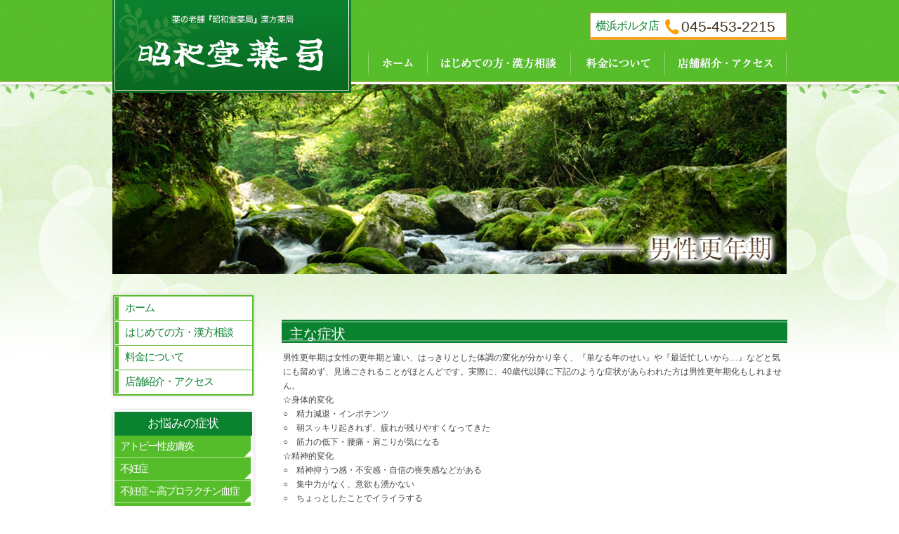

--- FILE ---
content_type: text/html; charset=UTF-8
request_url: https://www.syowadou.com/male_kounenki/5265/
body_size: 28925
content:

<!DOCTYPE html>
<!--[if IE 6]>
<html id="ie6" xmlns="http://www.w3.org/1999/xhtml" lang="ja">
<![endif]-->
<!--[if IE 7]>
<html id="ie7" xmlns="http://www.w3.org/1999/xhtml" lang="ja">
<![endif]-->
<!--[if IE 8]>
<html id="ie8" xmlns="http://www.w3.org/1999/xhtml" lang="ja">
<![endif]-->
<!--[if !(IE 6) | !(IE 7) | !(IE 8)  ]><!-->
<html xmlns="http://www.w3.org/1999/xhtml" lang="ja">
<!--<![endif]-->
<head>
<meta charset="UTF-8" />
<title>主な症状 | 『昭和堂薬局』</title>
<link rel="stylesheet" href="https://www.syowadou.com/wordpress/wp-content/themes/syowadou/style.css" type="text/css" />

<!--[if lt IE 9]>
<script src="https://www.syowadou.com/wordpress/wp-content/themes/syowadou/html5shiv.js" type="text/javascript"></script>
<![endif]-->

<!--css3対策-->
<!--[if (gte IE 6)&(lte IE 9)]>
<script src="https://www.syowadou.com/wordpress/wp-content/themes/syowadou/selectivizr.js" type="text/javascript"></script>
<script src="http://ajax.googleapis.com/ajax/libs/jquery/1.7.2/jquery.min.js" type="text/javascript"></script>
<script src="https://www.syowadou.com/wordpress/wp-content/themes/syowadou/EventHelpers.js" type="text/javascript"></script>
<script src="https://www.syowadou.com/wordpress/wp-content/themes/syowadou/cssQuery-p.js" type="text/javascript"></script>
<script src="https://www.syowadou.com/wordpress/wp-content/themes/syowadou/sylvester.js" type="text/javascript"></script>
<script src="https://www.syowadou.com/wordpress/wp-content/themes/syowadou/cssSandpaper.js" type="text/javascript"></script>
<script src="https://www.syowadou.com/wordpress/wp-content/themes/syowadou/textshadow.js" type="text/javascript"></script>
<![endif]-->

<!-- スマホ用メニューボタン -->
<script src="https://www.syowadou.com/wordpress/wp-content/themes/syowadou/js/jquery-1.10.2.min.js"></script>
<script src="https://www.syowadou.com/wordpress/wp-content/themes/syowadou/js/jquery.touchwipe.min.js" type="text/javascript"></script>
<script src="https://www.syowadou.com/wordpress/wp-content/themes/syowadou/js/slidebars.js" type="text/javascript"></script>
<script src="https://www.syowadou.com/wordpress/wp-content/themes/syowadou/js/menu_slide.js" type="text/javascript"></script>

<!-- スマホ用ページトップボタン  -->
<script src="https://www.syowadou.com/wordpress/wp-content/themes/syowadou/js/pagetop_sp.js" type="text/javascript"></script>

<!--ページスクロール-->
<script src="https://www.syowadou.com/wordpress/wp-content/themes/syowadou/jquery.js" type="text/javascript"></script>
<script src="https://www.syowadou.com/wordpress/wp-content/themes/syowadou/jquery.page-scroller.js" type="text/javascript"></script>

<!--スマホ調整-->
<script src="https://www.syowadou.com/wordpress/wp-content/themes/syowadou/js/sp_adjustment.js" type="text/javascript"></script>


<!-- favicon -->
<link rel="shortcut icon" href="https://www.syowadou.com/wordpress/wp-content/themes/syowadou/favicon.ico">

<!-- 画像拡大プラグイン -->
<link rel="stylesheet" href="https://www.syowadou.com/wordpress/wp-content/plugins/lightbox2-master/dist/css/lightbox.min.css" type="text/css" />

<!--Google Analytics-->
<script>
  (function(i,s,o,g,r,a,m){i['GoogleAnalyticsObject']=r;i[r]=i[r]||function(){
  (i[r].q=i[r].q||[]).push(arguments)},i[r].l=1*new Date();a=s.createElement(o),
  m=s.getElementsByTagName(o)[0];a.async=1;a.src=g;m.parentNode.insertBefore(a,m)
  })(window,document,'script','//www.google-analytics.com/analytics.js','ga');

  ga('create', 'UA-52497644-1', 'auto');
  ga('send', 'pageview');

</script>

<meta name='robots' content='max-image-preview:large' />
<script type="text/javascript">
window._wpemojiSettings = {"baseUrl":"https:\/\/s.w.org\/images\/core\/emoji\/14.0.0\/72x72\/","ext":".png","svgUrl":"https:\/\/s.w.org\/images\/core\/emoji\/14.0.0\/svg\/","svgExt":".svg","source":{"concatemoji":"https:\/\/www.syowadou.com\/wordpress\/wp-includes\/js\/wp-emoji-release.min.js?ver=6.3.1"}};
/*! This file is auto-generated */
!function(i,n){var o,s,e;function c(e){try{var t={supportTests:e,timestamp:(new Date).valueOf()};sessionStorage.setItem(o,JSON.stringify(t))}catch(e){}}function p(e,t,n){e.clearRect(0,0,e.canvas.width,e.canvas.height),e.fillText(t,0,0);var t=new Uint32Array(e.getImageData(0,0,e.canvas.width,e.canvas.height).data),r=(e.clearRect(0,0,e.canvas.width,e.canvas.height),e.fillText(n,0,0),new Uint32Array(e.getImageData(0,0,e.canvas.width,e.canvas.height).data));return t.every(function(e,t){return e===r[t]})}function u(e,t,n){switch(t){case"flag":return n(e,"\ud83c\udff3\ufe0f\u200d\u26a7\ufe0f","\ud83c\udff3\ufe0f\u200b\u26a7\ufe0f")?!1:!n(e,"\ud83c\uddfa\ud83c\uddf3","\ud83c\uddfa\u200b\ud83c\uddf3")&&!n(e,"\ud83c\udff4\udb40\udc67\udb40\udc62\udb40\udc65\udb40\udc6e\udb40\udc67\udb40\udc7f","\ud83c\udff4\u200b\udb40\udc67\u200b\udb40\udc62\u200b\udb40\udc65\u200b\udb40\udc6e\u200b\udb40\udc67\u200b\udb40\udc7f");case"emoji":return!n(e,"\ud83e\udef1\ud83c\udffb\u200d\ud83e\udef2\ud83c\udfff","\ud83e\udef1\ud83c\udffb\u200b\ud83e\udef2\ud83c\udfff")}return!1}function f(e,t,n){var r="undefined"!=typeof WorkerGlobalScope&&self instanceof WorkerGlobalScope?new OffscreenCanvas(300,150):i.createElement("canvas"),a=r.getContext("2d",{willReadFrequently:!0}),o=(a.textBaseline="top",a.font="600 32px Arial",{});return e.forEach(function(e){o[e]=t(a,e,n)}),o}function t(e){var t=i.createElement("script");t.src=e,t.defer=!0,i.head.appendChild(t)}"undefined"!=typeof Promise&&(o="wpEmojiSettingsSupports",s=["flag","emoji"],n.supports={everything:!0,everythingExceptFlag:!0},e=new Promise(function(e){i.addEventListener("DOMContentLoaded",e,{once:!0})}),new Promise(function(t){var n=function(){try{var e=JSON.parse(sessionStorage.getItem(o));if("object"==typeof e&&"number"==typeof e.timestamp&&(new Date).valueOf()<e.timestamp+604800&&"object"==typeof e.supportTests)return e.supportTests}catch(e){}return null}();if(!n){if("undefined"!=typeof Worker&&"undefined"!=typeof OffscreenCanvas&&"undefined"!=typeof URL&&URL.createObjectURL&&"undefined"!=typeof Blob)try{var e="postMessage("+f.toString()+"("+[JSON.stringify(s),u.toString(),p.toString()].join(",")+"));",r=new Blob([e],{type:"text/javascript"}),a=new Worker(URL.createObjectURL(r),{name:"wpTestEmojiSupports"});return void(a.onmessage=function(e){c(n=e.data),a.terminate(),t(n)})}catch(e){}c(n=f(s,u,p))}t(n)}).then(function(e){for(var t in e)n.supports[t]=e[t],n.supports.everything=n.supports.everything&&n.supports[t],"flag"!==t&&(n.supports.everythingExceptFlag=n.supports.everythingExceptFlag&&n.supports[t]);n.supports.everythingExceptFlag=n.supports.everythingExceptFlag&&!n.supports.flag,n.DOMReady=!1,n.readyCallback=function(){n.DOMReady=!0}}).then(function(){return e}).then(function(){var e;n.supports.everything||(n.readyCallback(),(e=n.source||{}).concatemoji?t(e.concatemoji):e.wpemoji&&e.twemoji&&(t(e.twemoji),t(e.wpemoji)))}))}((window,document),window._wpemojiSettings);
</script>
<style type="text/css">
img.wp-smiley,
img.emoji {
	display: inline !important;
	border: none !important;
	box-shadow: none !important;
	height: 1em !important;
	width: 1em !important;
	margin: 0 0.07em !important;
	vertical-align: -0.1em !important;
	background: none !important;
	padding: 0 !important;
}
</style>
	<link rel='stylesheet' id='wp-block-library-css' href='https://www.syowadou.com/wordpress/wp-includes/css/dist/block-library/style.min.css?ver=6.3.1' type='text/css' media='all' />
<style id='collapsing-archives-style-inline-css' type='text/css'>


</style>
<style id='classic-theme-styles-inline-css' type='text/css'>
/*! This file is auto-generated */
.wp-block-button__link{color:#fff;background-color:#32373c;border-radius:9999px;box-shadow:none;text-decoration:none;padding:calc(.667em + 2px) calc(1.333em + 2px);font-size:1.125em}.wp-block-file__button{background:#32373c;color:#fff;text-decoration:none}
</style>
<style id='global-styles-inline-css' type='text/css'>
body{--wp--preset--color--black: #000000;--wp--preset--color--cyan-bluish-gray: #abb8c3;--wp--preset--color--white: #ffffff;--wp--preset--color--pale-pink: #f78da7;--wp--preset--color--vivid-red: #cf2e2e;--wp--preset--color--luminous-vivid-orange: #ff6900;--wp--preset--color--luminous-vivid-amber: #fcb900;--wp--preset--color--light-green-cyan: #7bdcb5;--wp--preset--color--vivid-green-cyan: #00d084;--wp--preset--color--pale-cyan-blue: #8ed1fc;--wp--preset--color--vivid-cyan-blue: #0693e3;--wp--preset--color--vivid-purple: #9b51e0;--wp--preset--gradient--vivid-cyan-blue-to-vivid-purple: linear-gradient(135deg,rgba(6,147,227,1) 0%,rgb(155,81,224) 100%);--wp--preset--gradient--light-green-cyan-to-vivid-green-cyan: linear-gradient(135deg,rgb(122,220,180) 0%,rgb(0,208,130) 100%);--wp--preset--gradient--luminous-vivid-amber-to-luminous-vivid-orange: linear-gradient(135deg,rgba(252,185,0,1) 0%,rgba(255,105,0,1) 100%);--wp--preset--gradient--luminous-vivid-orange-to-vivid-red: linear-gradient(135deg,rgba(255,105,0,1) 0%,rgb(207,46,46) 100%);--wp--preset--gradient--very-light-gray-to-cyan-bluish-gray: linear-gradient(135deg,rgb(238,238,238) 0%,rgb(169,184,195) 100%);--wp--preset--gradient--cool-to-warm-spectrum: linear-gradient(135deg,rgb(74,234,220) 0%,rgb(151,120,209) 20%,rgb(207,42,186) 40%,rgb(238,44,130) 60%,rgb(251,105,98) 80%,rgb(254,248,76) 100%);--wp--preset--gradient--blush-light-purple: linear-gradient(135deg,rgb(255,206,236) 0%,rgb(152,150,240) 100%);--wp--preset--gradient--blush-bordeaux: linear-gradient(135deg,rgb(254,205,165) 0%,rgb(254,45,45) 50%,rgb(107,0,62) 100%);--wp--preset--gradient--luminous-dusk: linear-gradient(135deg,rgb(255,203,112) 0%,rgb(199,81,192) 50%,rgb(65,88,208) 100%);--wp--preset--gradient--pale-ocean: linear-gradient(135deg,rgb(255,245,203) 0%,rgb(182,227,212) 50%,rgb(51,167,181) 100%);--wp--preset--gradient--electric-grass: linear-gradient(135deg,rgb(202,248,128) 0%,rgb(113,206,126) 100%);--wp--preset--gradient--midnight: linear-gradient(135deg,rgb(2,3,129) 0%,rgb(40,116,252) 100%);--wp--preset--font-size--small: 13px;--wp--preset--font-size--medium: 20px;--wp--preset--font-size--large: 36px;--wp--preset--font-size--x-large: 42px;--wp--preset--spacing--20: 0.44rem;--wp--preset--spacing--30: 0.67rem;--wp--preset--spacing--40: 1rem;--wp--preset--spacing--50: 1.5rem;--wp--preset--spacing--60: 2.25rem;--wp--preset--spacing--70: 3.38rem;--wp--preset--spacing--80: 5.06rem;--wp--preset--shadow--natural: 6px 6px 9px rgba(0, 0, 0, 0.2);--wp--preset--shadow--deep: 12px 12px 50px rgba(0, 0, 0, 0.4);--wp--preset--shadow--sharp: 6px 6px 0px rgba(0, 0, 0, 0.2);--wp--preset--shadow--outlined: 6px 6px 0px -3px rgba(255, 255, 255, 1), 6px 6px rgba(0, 0, 0, 1);--wp--preset--shadow--crisp: 6px 6px 0px rgba(0, 0, 0, 1);}:where(.is-layout-flex){gap: 0.5em;}:where(.is-layout-grid){gap: 0.5em;}body .is-layout-flow > .alignleft{float: left;margin-inline-start: 0;margin-inline-end: 2em;}body .is-layout-flow > .alignright{float: right;margin-inline-start: 2em;margin-inline-end: 0;}body .is-layout-flow > .aligncenter{margin-left: auto !important;margin-right: auto !important;}body .is-layout-constrained > .alignleft{float: left;margin-inline-start: 0;margin-inline-end: 2em;}body .is-layout-constrained > .alignright{float: right;margin-inline-start: 2em;margin-inline-end: 0;}body .is-layout-constrained > .aligncenter{margin-left: auto !important;margin-right: auto !important;}body .is-layout-constrained > :where(:not(.alignleft):not(.alignright):not(.alignfull)){max-width: var(--wp--style--global--content-size);margin-left: auto !important;margin-right: auto !important;}body .is-layout-constrained > .alignwide{max-width: var(--wp--style--global--wide-size);}body .is-layout-flex{display: flex;}body .is-layout-flex{flex-wrap: wrap;align-items: center;}body .is-layout-flex > *{margin: 0;}body .is-layout-grid{display: grid;}body .is-layout-grid > *{margin: 0;}:where(.wp-block-columns.is-layout-flex){gap: 2em;}:where(.wp-block-columns.is-layout-grid){gap: 2em;}:where(.wp-block-post-template.is-layout-flex){gap: 1.25em;}:where(.wp-block-post-template.is-layout-grid){gap: 1.25em;}.has-black-color{color: var(--wp--preset--color--black) !important;}.has-cyan-bluish-gray-color{color: var(--wp--preset--color--cyan-bluish-gray) !important;}.has-white-color{color: var(--wp--preset--color--white) !important;}.has-pale-pink-color{color: var(--wp--preset--color--pale-pink) !important;}.has-vivid-red-color{color: var(--wp--preset--color--vivid-red) !important;}.has-luminous-vivid-orange-color{color: var(--wp--preset--color--luminous-vivid-orange) !important;}.has-luminous-vivid-amber-color{color: var(--wp--preset--color--luminous-vivid-amber) !important;}.has-light-green-cyan-color{color: var(--wp--preset--color--light-green-cyan) !important;}.has-vivid-green-cyan-color{color: var(--wp--preset--color--vivid-green-cyan) !important;}.has-pale-cyan-blue-color{color: var(--wp--preset--color--pale-cyan-blue) !important;}.has-vivid-cyan-blue-color{color: var(--wp--preset--color--vivid-cyan-blue) !important;}.has-vivid-purple-color{color: var(--wp--preset--color--vivid-purple) !important;}.has-black-background-color{background-color: var(--wp--preset--color--black) !important;}.has-cyan-bluish-gray-background-color{background-color: var(--wp--preset--color--cyan-bluish-gray) !important;}.has-white-background-color{background-color: var(--wp--preset--color--white) !important;}.has-pale-pink-background-color{background-color: var(--wp--preset--color--pale-pink) !important;}.has-vivid-red-background-color{background-color: var(--wp--preset--color--vivid-red) !important;}.has-luminous-vivid-orange-background-color{background-color: var(--wp--preset--color--luminous-vivid-orange) !important;}.has-luminous-vivid-amber-background-color{background-color: var(--wp--preset--color--luminous-vivid-amber) !important;}.has-light-green-cyan-background-color{background-color: var(--wp--preset--color--light-green-cyan) !important;}.has-vivid-green-cyan-background-color{background-color: var(--wp--preset--color--vivid-green-cyan) !important;}.has-pale-cyan-blue-background-color{background-color: var(--wp--preset--color--pale-cyan-blue) !important;}.has-vivid-cyan-blue-background-color{background-color: var(--wp--preset--color--vivid-cyan-blue) !important;}.has-vivid-purple-background-color{background-color: var(--wp--preset--color--vivid-purple) !important;}.has-black-border-color{border-color: var(--wp--preset--color--black) !important;}.has-cyan-bluish-gray-border-color{border-color: var(--wp--preset--color--cyan-bluish-gray) !important;}.has-white-border-color{border-color: var(--wp--preset--color--white) !important;}.has-pale-pink-border-color{border-color: var(--wp--preset--color--pale-pink) !important;}.has-vivid-red-border-color{border-color: var(--wp--preset--color--vivid-red) !important;}.has-luminous-vivid-orange-border-color{border-color: var(--wp--preset--color--luminous-vivid-orange) !important;}.has-luminous-vivid-amber-border-color{border-color: var(--wp--preset--color--luminous-vivid-amber) !important;}.has-light-green-cyan-border-color{border-color: var(--wp--preset--color--light-green-cyan) !important;}.has-vivid-green-cyan-border-color{border-color: var(--wp--preset--color--vivid-green-cyan) !important;}.has-pale-cyan-blue-border-color{border-color: var(--wp--preset--color--pale-cyan-blue) !important;}.has-vivid-cyan-blue-border-color{border-color: var(--wp--preset--color--vivid-cyan-blue) !important;}.has-vivid-purple-border-color{border-color: var(--wp--preset--color--vivid-purple) !important;}.has-vivid-cyan-blue-to-vivid-purple-gradient-background{background: var(--wp--preset--gradient--vivid-cyan-blue-to-vivid-purple) !important;}.has-light-green-cyan-to-vivid-green-cyan-gradient-background{background: var(--wp--preset--gradient--light-green-cyan-to-vivid-green-cyan) !important;}.has-luminous-vivid-amber-to-luminous-vivid-orange-gradient-background{background: var(--wp--preset--gradient--luminous-vivid-amber-to-luminous-vivid-orange) !important;}.has-luminous-vivid-orange-to-vivid-red-gradient-background{background: var(--wp--preset--gradient--luminous-vivid-orange-to-vivid-red) !important;}.has-very-light-gray-to-cyan-bluish-gray-gradient-background{background: var(--wp--preset--gradient--very-light-gray-to-cyan-bluish-gray) !important;}.has-cool-to-warm-spectrum-gradient-background{background: var(--wp--preset--gradient--cool-to-warm-spectrum) !important;}.has-blush-light-purple-gradient-background{background: var(--wp--preset--gradient--blush-light-purple) !important;}.has-blush-bordeaux-gradient-background{background: var(--wp--preset--gradient--blush-bordeaux) !important;}.has-luminous-dusk-gradient-background{background: var(--wp--preset--gradient--luminous-dusk) !important;}.has-pale-ocean-gradient-background{background: var(--wp--preset--gradient--pale-ocean) !important;}.has-electric-grass-gradient-background{background: var(--wp--preset--gradient--electric-grass) !important;}.has-midnight-gradient-background{background: var(--wp--preset--gradient--midnight) !important;}.has-small-font-size{font-size: var(--wp--preset--font-size--small) !important;}.has-medium-font-size{font-size: var(--wp--preset--font-size--medium) !important;}.has-large-font-size{font-size: var(--wp--preset--font-size--large) !important;}.has-x-large-font-size{font-size: var(--wp--preset--font-size--x-large) !important;}
.wp-block-navigation a:where(:not(.wp-element-button)){color: inherit;}
:where(.wp-block-post-template.is-layout-flex){gap: 1.25em;}:where(.wp-block-post-template.is-layout-grid){gap: 1.25em;}
:where(.wp-block-columns.is-layout-flex){gap: 2em;}:where(.wp-block-columns.is-layout-grid){gap: 2em;}
.wp-block-pullquote{font-size: 1.5em;line-height: 1.6;}
</style>
<link rel="https://api.w.org/" href="https://www.syowadou.com/wp-json/" /><link rel="alternate" type="application/json+oembed" href="https://www.syowadou.com/wp-json/oembed/1.0/embed?url=https%3A%2F%2Fwww.syowadou.com%2Fmale_kounenki%2F5265%2F" />
<link rel="alternate" type="text/xml+oembed" href="https://www.syowadou.com/wp-json/oembed/1.0/embed?url=https%3A%2F%2Fwww.syowadou.com%2Fmale_kounenki%2F5265%2F&#038;format=xml" />
<style type='text/css'></style>
<style type="text/css">.broken_link, a.broken_link {
	text-decoration: line-through;
}</style>
</head>
<body class="male_kounenki-template-default single single-male_kounenki postid-5265">

<div id="site-container"><!--********* コンテナ ********-->

<header id="site-grobal-header"><!--********* ヘッダー▼ *********-->

<hgroup id="site-header-main">
<h1><a href="https://www.syowadou.com" id="site-site-title" onFocus="if(this.blur)this.blur()">『昭和堂薬局』</a></h1>
</hgroup>
<div id="site-header-extra">
<div id="site-header-extra1"><p><span>横浜ポルタ店</span><span>045-453-2215</span></p></div>
<nav id="site-main-nav">
<div class="menu-mainnav-container"><ul id="menu-mainnav" class="menu"><li id="menu-item-4569" class="menu-item menu-item-type-post_type menu-item-object-page menu-item-home menu-item-4569"><a href="https://www.syowadou.com/">ホーム</a></li>
<li id="menu-item-4570" class="menu-item menu-item-type-post_type menu-item-object-page menu-item-4570"><a href="https://www.syowadou.com/soudan/">はじめての方・漢方相談</a></li>
<li id="menu-item-4572" class="menu-item menu-item-type-custom menu-item-object-custom menu-item-4572"><a href="https://www.syowadou.com/soudan/#page-4870">料金について</a></li>
<li id="menu-item-4571" class="menu-item menu-item-type-post_type menu-item-object-page menu-item-4571"><a href="https://www.syowadou.com/shopguide/">店舗紹介・アクセス</a></li>
</ul></div></nav>
</div>
</header>

<!--********* ヘッダー▲ *********-->

<div id="site-inner"><!--********* inner *********-->

<!-- イメージ画像▼ -->
<div id="site-content">
<!-- title -->
<div id="site-title">
<h2><a href="" id="site-page-title"></a></h2>
</div>
</div>
<!-- イメージ画像▲ -->
<div id="page-content"><!--********* page-content▼ *********-->
<div id="site-main"><!-- main▼ -->

<div id="bloglist">
<div class="bloglistmale_kounenki">


<article class="page-5265">
<a id="page-5265"></a>
<h3>主な症状</h3>

<div class="site-entry-inner">

<div class="site-entry-content">
<p>男性更年期は女性の更年期と違い、はっきりとした体調の変化が分かり辛く、『単なる年のせい』や『最近忙しいから…』などと気にも留めず、見過ごされることがほとんどです。実際に、40歳代以降に下記のような症状があらわれた方は男性更年期化もしれません。<br />☆身体的変化<br />○　精力減退・インポテンツ<br />○　朝スッキリ起きれず、疲れが残りやすくなってきた<br />○　筋力の低下・腰痛・肩こりが気になる<br />☆精神的変化<br />○　精神抑うつ感・不安感・自信の喪失感などがある<br />○　集中力がなく、意欲も湧かない<br />○　ちょっとしたことでイライラする</p></div>

</div>
</article>



</div>
</div>

</div><!-- main end▲ -->

<aside><!--********* サイド▼ *********-->
<ul id="sidebar1">
<li id="nav_menu-8" class="widget widget_nav_menu"><div class="menu-mainnav-container"><ul id="menu-mainnav-1" class="menu"><li class="menu-item menu-item-type-post_type menu-item-object-page menu-item-home menu-item-4569"><a href="https://www.syowadou.com/">ホーム</a></li>
<li class="menu-item menu-item-type-post_type menu-item-object-page menu-item-4570"><a href="https://www.syowadou.com/soudan/">はじめての方・漢方相談</a></li>
<li class="menu-item menu-item-type-custom menu-item-object-custom menu-item-4572"><a href="https://www.syowadou.com/soudan/#page-4870">料金について</a></li>
<li class="menu-item menu-item-type-post_type menu-item-object-page menu-item-4571"><a href="https://www.syowadou.com/shopguide/">店舗紹介・アクセス</a></li>
</ul></div></li>
<li id="nav_menu-7" class="widget widget_nav_menu"><h2 class="widgettitle">お悩みの症状</h2>
<div class="menu-widget_navi-container"><ul id="menu-widget_navi" class="menu"><li id="menu-item-4568" class="menu-item menu-item-type-post_type menu-item-object-page menu-item-4568"><a href="https://www.syowadou.com/atopy/">アトピー性皮膚炎</a></li>
<li id="menu-item-4567" class="menu-item menu-item-type-post_type menu-item-object-page menu-item-4567"><a href="https://www.syowadou.com/funinshou/">不妊症</a></li>
<li id="menu-item-4566" class="menu-item menu-item-type-post_type menu-item-object-page menu-item-4566"><a href="https://www.syowadou.com/funinshou_highpro/">不妊症～高プロラクチン血症</a></li>
<li id="menu-item-4565" class="menu-item menu-item-type-post_type menu-item-object-page menu-item-4565"><a href="https://www.syowadou.com/tanoufouseiransou/">多嚢胞性卵巣症候群</a></li>
<li id="menu-item-4564" class="menu-item menu-item-type-post_type menu-item-object-page menu-item-4564"><a href="https://www.syowadou.com/shikyunaimakushou/">子宮内膜症</a></li>
<li id="menu-item-4563" class="menu-item menu-item-type-post_type menu-item-object-page menu-item-4563"><a href="https://www.syowadou.com/shikyukinshu/">子宮筋腫</a></li>
<li id="menu-item-4562" class="menu-item menu-item-type-post_type menu-item-object-page menu-item-4562"><a href="https://www.syowadou.com/seiritsu/">生理痛</a></li>
<li id="menu-item-4561" class="menu-item menu-item-type-post_type menu-item-object-page menu-item-4561"><a href="https://www.syowadou.com/gekkeizen_syndrome/">月経前症候群</a></li>
<li id="menu-item-4560" class="menu-item menu-item-type-post_type menu-item-object-page menu-item-4560"><a href="https://www.syowadou.com/kounenkishougai/">更年期障害</a></li>
<li id="menu-item-4559" class="menu-item menu-item-type-post_type menu-item-object-page menu-item-4559"><a href="https://www.syowadou.com/male_funinshou/">男性不妊症</a></li>
<li id="menu-item-4558" class="menu-item menu-item-type-post_type menu-item-object-page menu-item-4558"><a href="https://www.syowadou.com/cancer_meneki/">がんと免疫</a></li>
<li id="menu-item-4557" class="menu-item menu-item-type-post_type menu-item-object-page menu-item-4557"><a href="https://www.syowadou.com/hizatsu/">膝痛（変形性膝関節症）</a></li>
<li id="menu-item-4556" class="menu-item menu-item-type-post_type menu-item-object-page menu-item-4556"><a href="https://www.syowadou.com/male_kounenki/">男性更年期</a></li>
<li id="menu-item-4555" class="menu-item menu-item-type-post_type menu-item-object-page menu-item-4555"><a href="https://www.syowadou.com/fuminshou/">不眠症</a></li>
<li id="menu-item-4554" class="menu-item menu-item-type-post_type menu-item-object-page menu-item-4554"><a href="https://www.syowadou.com/mental_disease/">メンタル疾患</a></li>
</ul></div></li>
<li id="text-2" class="widget widget_text"><h2 class="widgettitle">新常識ダイエット法</h2>
			<div class="textwidget"><p><a href="https://www.syowadou.com/diet"><img src="https://www.syowadou.com/wordpress/wp-content/uploads/2014/07/banner01.jpg" width="198" height="216" alt="新常識ダイエット法"></a></p></div>
		</li>
<li id="text-3" class="widget widget_text"><h2 class="widgettitle">店舗紹介</h2>
			<div class="textwidget"><p class="name001">薬の老舗</p>
<p class="name002">昭和堂薬局</p>
<dl class="clearfix">
<dt>横浜ポルタ店</dt>
<dd>045-453-2215</dd>
</dl>
<p class="text001">漢方相談・健康相談など、<br>お気軽にお問合せください。</p></div>
		</li>
<li id="text-4" class="widget widget_text"><h2 class="widgettitle">リスブラン化粧品</h2>
			<div class="textwidget"><!--<a href="https://www.syowadou.com/cosmetic"><img src="https://www.syowadou.com/wordpress/wp-content/uploads/2014/07/banner02.jpg" width="200" height="140" alt="リスブラン化粧品"></a>--></div>
		</li>
<li id="text-5" class="widget widget_text"><h2 class="widgettitle">井上裕之の健康コラム</h2>
			<div class="textwidget"><a href="https://www.syowadou.com/whatsnew/"><img src="https://www.syowadou.com/wordpress/wp-content/uploads/2014/07/banner03.jpg" width="200" height="120" alt="井上裕之の健康コラム"></a></div>
		</li>
<li id="text-6" class="widget widget_text"><h2 class="widgettitle">昭和堂薬局×Facebook</h2>
			<div class="textwidget"><a href="https://ja-jp.facebook.com/pages/%E6%98%AD%E5%92%8C%E5%A0%82%E8%96%AC%E5%B1%80/470556746383185?ref=stream" target="_blank" rel="noopener"><img src="https://www.syowadou.com/wordpress/wp-content/uploads/2014/07/banner04.gif" width="200" height="63" alt="昭和堂薬局×Facebook"></a></div>
		</li>
</ul>

</aside><!--********* サイド▲ *********--></div><!--********* page-content end▲ *********-->
<hr class="space65">
<div id="bt-top_box">
<div id="bt-text">横浜ポルタ内にある漢方薬局。あなたの健康な体を取り戻すお手伝いを致します。</div>
<div id="bt-top"><a href="#site-container">ページトップへ</a></div>
</div>
</div><!--********* inner end▲ *********-->

<footer id="site-global-footer"><!--******** フッター▼ *******-->
<div id="footer">

<nav id="site-sub-nav">
<div class="menu-subnav-container"><ul id="menu-subnav" class="menu"><li id="menu-item-4573" class="menu-item menu-item-type-post_type menu-item-object-page menu-item-home menu-item-4573"><a href="https://www.syowadou.com/">ホーム</a></li>
<li id="menu-item-4574" class="menu-item menu-item-type-post_type menu-item-object-page menu-item-4574"><a href="https://www.syowadou.com/soudan/">はじめての方・漢方相談</a></li>
<li id="menu-item-4576" class="menu-item menu-item-type-custom menu-item-object-custom menu-item-4576"><a href="https://www.syowadou.com/soudan/#page-4870">料金について</a></li>
<li id="menu-item-4575" class="menu-item menu-item-type-post_type menu-item-object-page menu-item-4575"><a href="https://www.syowadou.com/shopguide/">店舗紹介・アクセス</a></li>
<li id="menu-item-4577" class="menu-item menu-item-type-custom menu-item-object-custom menu-item-4577"><a href="https://www.syowadou.com/category/whatsnew/oshirase">お知らせ</a></li>
<li id="menu-item-4578" class="menu-item menu-item-type-custom menu-item-object-custom menu-item-4578"><a href="https://www.syowadou.com/category/whatsnew/column">井上裕之の健康コラム</a></li>
</ul></div></nav>

<div id="site-footer-main"><p><small class="site-copyright">Copyright © 昭和堂薬局 all rights reserved.</small></p></div>
</div>
</footer><!--********* フッター▲ *********-->

</div><!-- コンテナ end -->


<!-- 画像拡大プラグイン -->
<script src="https://www.syowadou.com/wordpress/wp-content/plugins/lightbox2-master/dist/js/lightbox.min.js"></script>

</body>
</html>

--- FILE ---
content_type: text/css
request_url: https://www.syowadou.com/wordpress/wp-content/themes/syowadou/style.css
body_size: 85412
content:
@charset "utf-8";
/* Copyright © 昭和堂薬局 all rights reserved. */


/* フルスクリーンモードの幅を拡げる */

#wp-fullscreen-wrap {
    padding-top: 15px !important;
    width: 100% !important;
}
#wp-fullscreen-title, #wp-fullscreen-container {
    padding-left: 0 !important;
    padding-right: 0 !important;
    margin-left: 45px !important;
    margin-right: 45px !important;
}

.broken_link, a.broken_link {
 text-decoration: line-through;
}

/* モダンブラウザ用 */

img,
iframe,
object {
    max-width:100%;
}

/* IE7用 */

.ie7 img,
.ie7 object/ {
    width:100%;
}

/* IE8用 */

.ie8 img,
.ie8 object {
    width:auto/9;
}

/* ipad用 */

@media screen and (min-width:768px) and (max-width: 2048px) {
 body,
 #site-container{ width: 100%;}

 #site-grobal-header,
 #site-global-footer,
 #site-inner,
 #site-content,
 #site-main,
 #site-title,
 #site-header-main,
 #site-content h2,
 aside{ width: auto;}
}

/* スマホ用 */

@media screen and (min-width:320px){
 body,
 #site-container{ width: 100%;}

 #site-grobal-header,
 #site-global-footer,
 #site-inner,
 #site-content,
 #site-main,
 #site-title,
 #site-header-main,
 #site-content h2,
 aside{ width: auto; overflow:hidden;}
}

@media screen and (min-width:420px){
 body,
 #site-container{ width: 100%;}

 #site-grobal-header,
 #site-global-footer,
 #site-inner,
 #site-content,
 #site-main,
 #site-title,
 #site-header-main,
 #site-content h2,
 aside{ width: auto; overflow:hidden;}
}


/* スタイルリセット用 */

html,
body,
div,
span,
object,
iframe,
h1,
h2,
h3,
h4,
h5,
h6,
blockquote,
pre,
abbr,
address,
cite,
code,
del,
dfn,
em,
img,
ins,
kbd,
q,
samp,
small,
strong,
sub,
sup,
var,
b,h
i,
dl,
dt,
dd,
ol,
ul,
li,
fieldset,
form,
label,
legend,
table,
caption,
tbody,
tfoot,
thead,
tr,
th,
td,
details,
figcaption,
figure,
menu,
summary,
time,
mark{
 font-size: 1em;
 margin: 0;
 padding: 0;
 border: 0;
 outline: 0;
 background: transparent;
}

ol,
ul{
 list-style: none;
}
blockquote,
q{
 quotes: none;
}

blockquote:before,
blockquote:after,
q:before,
q:after{
 content: '';
 content: none;
}

a{
 margin: 0;
 padding: 0;
 vertical-align: baseline;
 background: transparent;
}

ins{
 background-color: #ff9;
 color: #000;
 text-decoration: none;
}

mark{
 background-color: #ff9;
 color: #000;
 font-style: italic;
 font-weight: bold;
}

del{
 text-decoration: line-through;
}

abbr[title],
dfn[title]{
 border-bottom: 1px dotted;
 cursor: help;
}

table{
/* border-collapse: collapse;*/
 border-spacing: 0;
}

input,
select{
 vertical-align: middle;
}

/* for IE8, IE7, IE6 */

article,
aside,
details,
figcaption,
figure,
footer,
header,
hgroup,
menu,
nav,
section{
 display: block;
}


body.home,
body.single{
 margin: 0 auto;
 padding: 0;
 text-align: left;
 font-size: 16px;
 font-family:'ＭＳ Ｐゴシック',  'Hiraginokaku W3 90msp RKSJ H', 'ヒラギノ角ゴ Pro W3', 'Hiragino Kaku Gothic Pro', 'メイリオ', Meiryo, 'Osaka', sans-serif;
 color: #444444; /* 標準文字色 */
 background-color: #FFFFFF;
 min-width: 960px;
 -webkit-text-size-adjust : 100%;
}

body.page-template,
body.blog,
body.archive,
body.single-format-standard,
body.single-whatsnew
{
 margin: 0 auto;
 padding: 0;
 text-align: left;
 font-size: 16px;
 font-family:'ＭＳ Ｐゴシック',  'Hiraginokaku W3 90msp RKSJ H', 'ヒラギノ角ゴ Pro W3', 'Hiragino Kaku Gothic Pro', 'メイリオ', Meiryo, 'Osaka', sans-serif;
 color: #444444; /* 標準文字色 */
 background-color: #FFFFFF;
 min-width: 960px;
 -webkit-text-size-adjust : 100%; 
}

body.error404
{
 margin: 0 auto;
 padding: 0;
 text-align: left;
 font-size: 16px;
 font-family: 'ＭＳ Ｐゴシック', 'ヒラギノ角ゴ Pro W3', 'Hiragino Kaku Gothic Pro', 'メイリオ', Meiryo, 'Osaka', sans-serif;
 color: #444444; /* 標準文字色 */
 background-color: #FFFFFF;
 min-width: 960px;
 -webkit-text-size-adjust : 100%; 
}

a img{
 border: none;
}

a:hover img{
 opacity:0.6; filter:alpha(opacity=60); -ms-filter: "alpha( opacity=60 )";
}

/*--------------------------------------------------------
  レイアウト設定
--------------------------------------------------------*/

.home #site-container,
.single #site-container,
.page #site-container,
.error404 #site-container
{
 background-image:url(img/00_common/site-container-back.jpg);
 background-position:center top;
 background-repeat:repeat-x;
 margin:0 auto;
 border: none;
}

.page-id-3841 #site-container,
.page-id-3843 #site-container,
.page-id-3845 #site-container,
.page-id-2870 #site-container,
.page-id-4552 #site-container,
.single-body #site-container,
.single-facial #site-container,
.single-shop #site-container,
.single-contact #site-container,
.single-whatsnew #site-container,
.blog #site-container,
.archive #site-container{
 background-image:url(img/00_common/site-container-back.jpg);
 background-position:center top;
 background-repeat:repeat-x;
 margin:0 auto;
 border: none;
}

#site-inner{/*枠*/
 width: 969px;
 height: 100%;
 background-color:transparent;
 padding:0;
 margin:0 auto;
 overflow: hidden;
}

#site-inner:after{
 content: ".";
 clear: both;
 overflow: hidden;
 zoom:1;
 height: 0;
 display: block;
 visibility: hidden;
}

/*--------------------------------------------------------
  静止画
--------------------------------------------------------*/

/*******01_HOME*******/

.single-home #site-title h2,
.page-template-front-page-php #site-title h2{
 width: 960px;
 background-image : url(img/01_home/home-top.jpg);
 background-position: left top;
 background-repeat: no-repeat;
 height: 340px;
 border-bottom: none;
 box-shadow: none;
 margin:0 auto;
 text-indent:100%;
 white-space:nowrap;
 overflow:hidden;
}

/*******02_はじめての方・漢方相談*******/

.single-soudan #site-title h2,
.page-template-soudan-php #site-title h2 {
 width: 960px;
 background-image:url(img/02_soudan/soudan-top.jpg);
 background-position: left top;
 background-repeat: no-repeat;
 height: 270px;
 border-bottom: none;
 box-shadow: none;
 margin:0 auto;
 text-indent:100%;
 white-space:nowrap;
 overflow:hidden;
}

/*******03_店舗紹介・アクセス*******/

.single-shopguide #site-title h2,
.page-template-shopguide-php #site-title h2 {
 width: 960px;
 background-image:url(img/03_shop/shop-top.jpg);
 background-position: left top;
 background-repeat: no-repeat;
 height: 270px;
 border-bottom: none;
 box-shadow: none;
 margin:0 auto;
 text-indent:100%;
 white-space:nowrap;
 overflow:hidden;
}


/*******04_WhatsNew*******/

.single-whatsnew #site-title h2,
.category #site-title h2,
.post-type-archive-whatsnew #site-title h2 {
 width: 960px;
 background-image:url(img/04_whats-new/whatsnew-top.jpg);
 background-position: left top;
 background-repeat: no-repeat;
 height: 270px;
 border-bottom: none;
 box-shadow: none;
 margin:0 auto;
 text-indent:100%;
 white-space:nowrap;
 overflow:hidden;
}

/*******05_ダイエット*******/

.single-diet #site-title h2,
.page-template-diet-php #site-title h2 {
 width: 960px;
 background-image:url(img/05_diet/diet-top.jpg);
 background-position: left top;
 background-repeat: no-repeat;
 height: 270px;
 border-bottom: none;
 box-shadow: none;
 margin:0 auto;
 text-indent:100%;
 white-space:nowrap;
 overflow:hidden;
}

/*******06_リスブラン化粧品*******/

.single-cosmetic #site-title h2,
.page-template-cosmetic-php #site-title h2{
 width: 960px;
 background-image:url(img/06_cosmetic/customize-support-top.jpg);
 background-position: left top;
 background-repeat: no-repeat;
 height: 270px;
 border-bottom: none;
 box-shadow: none;
 margin:0 auto;
 text-indent:100%;
 white-space:nowrap;
 overflow:hidden;
}

/*******07_アトピー性皮膚炎*******/

.single-atopy #site-title h2,
.page-template-atopy-php #site-title h2 {
 width: 960px;
 background-image:url(img/07_atopy/atopy-top.jpg);
 background-position: left top;
 background-repeat: no-repeat;
 height: 270px;
 border-bottom: none;
 box-shadow: none;
 margin:0 auto;
 text-indent:100%;
 white-space:nowrap;
 overflow:hidden;
}

/*******08_不妊症*******/

.single-funinshou #site-title h2,
.page-template-funinshou-php #site-title h2 {
 width: 960px;
 background-image:url(img/08_funinshou/funinshou-top.jpg);
 background-position: left top;
 background-repeat: no-repeat;
 height: 270px;
 border-bottom: none;
 box-shadow: none;
 margin:0 auto;
 text-indent:100%;
 white-space:nowrap;
 overflow:hidden;
}

/*******09_不妊症(高プロラクチン血症)*******/

.single-funinshou_highpro #site-title h2,
.page-template-funinshou_highpro-php #site-title h2 {
 width: 960px;
 background-image:url(img/09_funinshou_highpro/funinshou_highpro-top.jpg);
 background-position: left top;
 background-repeat: no-repeat;
 height: 270px;
 border-bottom: none;
 box-shadow: none;
 margin:0 auto;
 text-indent:100%;
 white-space:nowrap;
 overflow:hidden;
}

/*******10_多嚢胞性卵巣症候群*******/

.single-tanoufouseiransou #site-title h2,
.page-template-tanoufouseiransou-php #site-title h2 {
 width: 960px;
 background-image:url(img/10_tanoufouseiransou/tanoufouseiransou-top.jpg);
 background-position: left top;
 background-repeat: no-repeat;
 height: 270px;
 border-bottom: none;
 box-shadow: none;
 margin:0 auto;
 text-indent:100%;
 white-space:nowrap;
 overflow:hidden;
}

/*******11_子宮内膜症*******/

.single-shikyunaimakushou #site-title h2,
.page-template-shikyunaimakushou-php #site-title h2 {
 width: 960px;
 background-image:url(img/11_shikyunaimakushou/shikyunaimakushou-top.jpg);
 background-position: left top;
 background-repeat: no-repeat;
 height: 270px;
 border-bottom: none;
 box-shadow: none;
 margin:0 auto;
 text-indent:100%;
 white-space:nowrap;
 overflow:hidden;
}

/*******12_子宮筋腫*******/

.single-shikyukinshu #site-title h2,
.page-template-shikyukinshu-php #site-title h2 {
 width: 960px;
 background-image:url(img/12_shikyukinshu/shikyukinshu-top.jpg);
 background-position: left top;
 background-repeat: no-repeat;
 height: 270px;
 border-bottom: none;
 box-shadow: none;
 margin:0 auto;
 text-indent:100%;
 white-space:nowrap;
 overflow:hidden;
}

/*******13_生理痛*******/

.single-seiritsu #site-title h2,
.page-template-seiritsu-php #site-title h2 {
 width: 960px;
 background-image:url(img/13_seiritsu/seiritsu-top.jpg);
 background-position: left top;
 background-repeat: no-repeat;
 height: 270px;
 border-bottom: none;
 box-shadow: none;
 margin:0 auto;
 text-indent:100%;
 white-space:nowrap;
 overflow:hidden;
}

/*******14_月経前症候群*******/

.single-gekkeizen_syndrome #site-title h2,
.page-template-gekkeizen_syndrome-php #site-title h2 {
 width: 960px;
 background-image:url(img/14_gekkeizen_syndrome/gekkeizen_syndrome-top.jpg);
 background-position: left top;
 background-repeat: no-repeat;
 height: 270px;
 border-bottom: none;
 box-shadow: none;
 margin:0 auto;
 text-indent:100%;
 white-space:nowrap;
 overflow:hidden;
}

/*******15_月経前症候群*******/

.single-kounenkishougai #site-title h2,
.page-template-kounenkishougai-php #site-title h2 {
 width: 960px;
 background-image:url(img/15_kounenkishougai/kounenkishougai-top.jpg);
 background-position: left top;
 background-repeat: no-repeat;
 height: 270px;
 border-bottom: none;
 box-shadow: none;
 margin:0 auto;
 text-indent:100%;
 white-space:nowrap;
 overflow:hidden;
}

/*******16_男性不妊症*******/

.single-male_funinshou #site-title h2,
.page-template-male_funinshou-php #site-title h2 {
 width: 960px;
 background-image:url(img/16_male_funinshou/male_funinshou-top.jpg);
 background-position: left top;
 background-repeat: no-repeat;
 height: 270px;
 border-bottom: none;
 box-shadow: none;
 margin:0 auto;
 text-indent:100%;
 white-space:nowrap;
 overflow:hidden;
}

/*******17_がんと免疫*******/

.single-cancer_meneki #site-title h2,
.page-template-cancer_meneki-php #site-title h2 {
 width: 960px;
 background-image:url(img/17_cancer_meneki/cancer_meneki-top.jpg);
 background-position: left top;
 background-repeat: no-repeat;
 height: 270px;
 border-bottom: none;
 box-shadow: none;
 margin:0 auto;
 text-indent:100%;
 white-space:nowrap;
 overflow:hidden;
}

/*******18_膝痛(変形性膝関節症)*******/

.single-hizatsu #site-title h2,
.page-template-hizatsu-php #site-title h2 {
 width: 960px;
 background-image:url(img/18_hizatsu/hizatsu-top.jpg);
 background-position: left top;
 background-repeat: no-repeat;
 height: 270px;
 border-bottom: none;
 box-shadow: none;
 margin:0 auto;
 text-indent:100%;
 white-space:nowrap;
 overflow:hidden;
}

/*******19_男性更年期*******/

.single-male_kounenki #site-title h2,
.page-template-male_kounenki-php #site-title h2 {
 width: 960px;
 background-image:url(img/19_male_kounenki/male_kounenki-top.jpg);
 background-position: left top;
 background-repeat: no-repeat;
 height: 270px;
 border-bottom: none;
 box-shadow: none;
 margin:0 auto;
 text-indent:100%;
 white-space:nowrap;
 overflow:hidden;
}

/*******20_不眠症*******/

.single-fuminshou #site-title h2,
.page-template-fuminshou-php #site-title h2 {
 width: 960px;
 background-image:url(img/20_fuminshou/fuminshou-top.jpg);
 background-position: left top;
 background-repeat: no-repeat;
 height: 270px;
 border-bottom: none;
 box-shadow: none;
 margin:0 auto;
 text-indent:100%;
 white-space:nowrap;
 overflow:hidden;
}

/*******21_メンタル疾患*******/

.single-mental_disease #site-title h2,
.page-template-mental_disease-php #site-title h2 {
 width: 960px;
 background-image:url(img/21_mental_disease/mental_disease-top.jpg);
 background-position: left top;
 background-repeat: no-repeat;
 height: 270px;
 border-bottom: none;
 box-shadow: none;
 margin:0 auto;
 text-indent:100%;
 white-space:nowrap;
 overflow:hidden;
}
/*--------------------------------------------------------
  【ヘッダー】設定
--------------------------------------------------------*/

#site-grobal-header{
 width:960px;
 height:120px;
 margin:0 auto;
}

/*--------------------------------------------------------
  【ヘッダー】パーツ設定
--------------------------------------------------------*/

#site-header-main {
　width:340px;
  height:120px;
  float:left;
}

#site-header-main h1 a{
 display:block;
 width:340px;
 height:120px;
 background-image:url(img/00_common/header_logo.jpg);
 background-position: left top;
 background-repeat: no-repeat;
 margin:0;
 padding:0;
 text-indent:100%;
 white-space:nowrap;
 overflow:hidden;
}

/* ヘッダー内パーツ */
#site-header-extra{
 width:620px;
 height:39px;
 padding-top:18px;
 float:left;
}


#site-header-extra1{
 width:280px;
 height:39px;
 margin-left:45px;
 float:right;
 background:url(img/00_common/tel01.gif) left top no-repeat;
}

#site-header-extra1 p span:first-child{
	padding-left:8px;
	letter-spacing:-1px;
	color:#0b822f;
	font-size:93%;
	font-family:"HG明朝B","A-OTF リュウミン Pro M-KL", "ＭＳ Ｐ明朝", "MS PMincho", "ヒラギノ明朝 Pro W3", "Hiragino Mincho Pro", serif;
	display:block;
	float:left;
	line-height:2.3;
}

#site-header-extra1 p span:last-child{
	padding-left:32px;
	padding-left:34px\9;
	*padding-left:34px;
	color:#43321f;
	font-size:119%;
	font-weight:400;
	font-family:"Arial","Crimson Text Roman","ＭＳ Ｐ明朝", "MS PMincho", "ヒラギノ明朝 Pro W3", "Hiragino Mincho Pro", serif;
	display:block;
	float:left;
	line-height:1.9;
}

#site-header-extra2{
 width:270px;
 height:39px;
 margin-left:25px;
 float:left;
 background:url(img/00_common/tel02.gif) left top no-repeat;
}

#site-header-extra2 p span:first-child{
	padding-left:8px;
	letter-spacing:0px;
	color:#0b822f;
	font-size:93%;
	font-family:"HG明朝B","A-OTF リュウミン Pro M-KL", "ＭＳ Ｐ明朝", "MS PMincho", "ヒラギノ明朝 Pro W3", "Hiragino Mincho Pro", serif;
	display:block;
	float:left;
	line-height:2.3;
}

#site-header-extra2 p span:last-child{
	padding-left:32px;
	padding-left:34px\9;
	*padding-left:34px;
	color:#43321f;
	font-size:119%;
	font-weight:400;
	font-family:"Arial","Crimson Text Roman", "ＭＳ Ｐ明朝", "MS PMincho", "ヒラギノ明朝 Pro W3", "Hiragino Mincho Pro", serif;
	display:block;
	float:left;
	line-height:1.9;
}

/** IE8 hack-start **/
#site-header-extra1 p span:last-child,
#site-header-extra2 p span:last-child{
	line-height:1.8\9;
}
/** IE8 hack-end **/

/** FireFox hack-start **/
@-moz-document url-prefix(){
#site-header-extra1 p span:last-child,
#site-header-extra2 p span:last-child{
	line-height:1.8;
}
}
/** FireFox hack-end **/

#site-header-extra1 p span:last-child:not(:target),
#site-header-extra2 p span:last-child:not(:target) {
	padding-left:34px\9; /*ie9 */
}
/*--------------------------------------------------------
  【ヘッダー】ナビゲーション設定
--------------------------------------------------------*/
/* メインメニュー */
#site-main-nav{
 width: 620px;
 height: 55px;
 margin:0 auto;
 position:relative;
 overflow: hidden;
 zoom:1;
}


#site-main-nav ul{
 width: 620px;
 height:55px;
 margin:3px 0 0 0;
}

#site-main-nav li{
 margin: 0;
 padding: 0;
 list-style: none;
 text-indent:100%;
 white-space:nowrap;
 overflow:hidden;
 float: left;
}

#site-main-nav li a{
 width: 620px;
 display: block;
 background: url('img/00_common/main-nav.png') no-repeat;
 background-position: 0 0;
 height: 0;
 width: auto;
 padding-top: 55px;
 overflow: hidden;
}

/********************HOMEナビ*******************************/

#site-main-nav li#menu-item-4569 a {
 background-position: 0 0;
 width: 108px;
}
#site-main-nav li#menu-item-4569 a:hover,
#site-main-nav li#menu-item-4569.active a {
 background-position: 0 -55px;
 width: 108px;
}

/***************はじめての方・漢方相談ナビ********************/

#site-main-nav li#menu-item-4570 a {
 background-position: -108px 0;
 width: 204px;
}
#site-main-nav li#menu-item-4570 a:hover,
#site-main-nav li#menu-item-4570.active a {
 background-position: -108px -55px;
 width: 204px;
}

/********************料金についてナビ*******************************/

#site-main-nav li#menu-item-4572 a {
 background-position: -312px 0;
 width: 134px;
}
#site-main-nav li#menu-item-4572 a:hover,
#site-main-nav li#menu-item-4572.active a {
 background-position: -312px -55px;
 width: 134px;
}

/**********************店舗紹介・アクセスナビ*****************************/

#site-main-nav li#menu-item-4571 a {
 background-position: -446px 0;
 width: 174px;
}
#site-main-nav li#menu-item-4571 a:hover,
#site-main-nav li#menu-item-4571.active a {
 background-position: -446px -55px;
 width: 174px;
}

/*--------------------------------------------------------
  【フッター】設定
--------------------------------------------------------*/

#site-global-footer{
 width: 100%;
 min-height: 92px;
 height:auto;
 margin: 0 auto;
 padding: 0;
 background-image : url(img/00_common/footer-back.gif);
 background-position: center top;
 background-repeat: repeat-x;
 background-color:#FFF;
}

/*
.home #site-global-footer{
 width: 100%;
 min-height: 131px;
 height:auto;
 background-image : url(img/00_common/footer-back2.gif);
 background-position: center top;
 background-repeat: repeat-x;
}
*/

.page-template-default #site-global-footer{
 padding: 39px 0 0 0\9;
}

#footer {
 width:960px;
 margin:0 auto;
}

/*--------------------------------------------------------
  【フッター】スマホ用メニューボタン
--------------------------------------------------------*/

/** アイコンの大きさ、余白設定 **/
#site-global-footer_sp #button_box_col3 .icon{
 width:158px;/** 52px×サイト全体幅÷320(小数点四捨五入) **/
 height:158px;
 padding:0 15px 0 0;/** (余白右側) 12px×サイト全体幅÷320(小数点四捨五入) **/
 float:left;
}

/** メニューボタンのフッター全体枠 **/
#site-global-footer_sp{
 width: auto;
 height:auto;
 margin: 0 auto;
 padding:0;
 position: fixed;
 bottom: 38px;/** 25px×サイト全体幅÷320(小数点四捨五入) **/
 right:0;
}

/** アイコンTEL・MAP全体枠 **/
#site-global-footer_sp #button_box_col3{
 width:504px;/** (アイコンの大きさ+アイコンの右余白)×2＋アイコンの大きさ **/
 height:auto;
 margin:0 20px 0 0;/** (マージン右側) 15px×サイト全体幅÷320(小数点四捨五入) **/
 padding:0;
 clear:both;
}

#site-global-footer_sp #button_box_col3 a:hover img{
 opacity:1.0; filter:alpha(opacity=100); -ms-filter: "alpha( opacity=100 )";
}


/*--------------------------------------------------------
  MENUボタン設定（フッター / プラグイン：Slidebars）
--------------------------------------------------------*/

/** MENUボタン **/
#site-global-footer_sp .sb-toggle-right{
  display: block;
  width:158px;/** ＝アイコンの大きさ **/
  height:158px;
  margin:0;
  padding:0;
  background: url("img/00_common/icon_menu.png") no-repeat center;/** Menuボタンをアップしている場所を指定 **/ 
  -moz-background-size:contain;
  -webkit-background-size:contain;
  background-size:contain;
  vertical-align: top;
  text-indent: 100%;  
  white-space: nowrap;
  overflow: hidden;
  float: left;
  position:relative;
  z-index: 50;
}

/** MENUナビ **/
.sb-slidebar{
  width:631px;/** 208px×サイト全体幅÷320 **/
  height:auto;/** メニューが1画面に収まらない場合はheight:100%にする **/
  padding: 5px 0;
  background: url("img/00_common/nav-back_sp.png") repeat;/** Menuナビ背景画像をアップしている場所を指定 **/ 
  background-position: left top;
  overflow-y: auto;
  position: fixed;
  top: 0;
  z-index: 100;
  display: none;
}

.sb-slidebar ul{
  display: block;	
  list-style: none;
  overflow: hidden;
  padding: 0;
  margin: 0;
  float:left;
}

.sb-slidebar li{
  display: block;  
}

/** ページリンク、アイコン設定 **/
.sb-slidebar a {
 display:block;
 padding:20px 25px 20px 45px;/** (余白左側) 15px×サイト全体幅÷320(小数点四捨五入) **/
 margin:0 0 0 61px;/** (マージン左側) 20px×サイト全体幅÷320(小数点四捨五入) **/
 text-decoration: none;
 font-size:42px;/** サイト全体幅×12px÷320(小数点四捨五入) **/
 font-weight:bold;
 text-align:left;
 color: #ffffff!important;/** リンク文字色指定 **/
 text-decoration:none!important;
 background-image:url("img/00_common/icon_nav-menu.png");/** Menuナビアイコンをアップしている場所を指定 **/ 
 background-repeat:no-repeat;
 background-position:center left;
}

/** リンク文字色指定 ホバー設定
.sb-slidebar a:hover {
 color: #49382e!important;/
 text-decoration:none!important;
}
**/

.sb-slidebar,
.sb-slidebar * {
  -webkit-transform: translateZ( 0px );
}

.sb-right{
  right: 0;
}

html.sb-static .sb-slidebar,
.sb-slidebar.sb-static {
  position: absolute; 
}

.sb-slidebar.sb-active {
  display: block;
}

.sb-style-overlay{
  z-index: 9999;
} 

.sb-momentum-scrolling {
  -webkit-overflow-scrolling: touch;
}

/** スライド動きの設定 **/
.sb-slide, #sb-site, .sb-site-container, .sb-slidebar {
  -webkit-transform: translate( 0px );
  -moz-transform: translate( 0px );
  -o-transform: translate( 0px );
  transform: translate( 0px );
	
  -webkit-transition: -webkit-transform 0ms ease;
  -moz-transition:    -moz-transform 0ms ease;
  -o-transition:      -o-transform 0ms ease;
  transition:         transform 0ms ease;

  -webkit-transition-property: -webkit-transform, left, right;
  -webkit-backface-visibility: hidden; 
}

.sb-hide { 
 display: none;
}


/** スマホ横向きの表示設定 **/
@media all and (orientation:landscape)
{
#site-global-footer_sp #button_box_col3,
#sp_menu_footer
{
 display:none;/** メニューボタン非表示 **/
}
}


/*--------------------------------------------------------
  ページトップへ戻るボタン（スマホ）
--------------------------------------------------------*/

#bt-top_sp{
 position: fixed;
 bottom: 310px;/** #site-global-footer_spのbottomの値＋メニューボタンの大きさ＋(25px×サイト全体幅÷320(小数点四捨五入)) **/
 right: 45px;/** 15px×サイト全体幅÷320(小数点四捨五入) **/
 z-index:10;
}

#bt-top_sp a:hover img{
 opacity:1.0; filter:alpha(opacity=100); -ms-filter: "alpha( opacity=100 )";
}

/** スマホ横向きの表示設定 **/
@media all and (orientation:landscape)
{
#bt-top_sp{
 bottom: 47px;/** 20px×サイト全体幅÷320(小数点四捨五入) **/
}

#bt-top_sp img{
 width:66px;/** ページトップボタンのサイズ×0.67(小数点四捨五入) **/
 height:66px;
}
}

/*---------------------------------------------------------------------

※ページトップボタンのサイズ：42px×サイト全体幅÷320（小数点四捨五入）

-----------------------------------------------------------------------*/

/*--------------------------------------------------------
  【フッター】コピーライト
--------------------------------------------------------*/

#site-footer-main{
 margin: 0;
 padding: 28px 0 0 0;
 text-align:center;
}

/*
.home #site-footer-main{
 margin: 0;
 padding: 10px 0 0 0;
 text-align:center;
}
*/

.error404 #site-footer-main{
 margin: 0;
 padding: 70px 0 0 0;
 text-align:center;
}

/** iPad、iPhone hack **/
@media screen and (max-device-width: 1024px) {
#site-footer-main{ padding:25px 0 0;}
.home #site-footer-main{ padding:3px 0 0;}
}

/************** コピーライト文字設定 ****************/

#site-footer-main p{
 padding:0;
 color:#FFF;
 font-size:75%;
}

/*--------------------------------------------------------
  【フッター】ナビゲーション
--------------------------------------------------------*/

#site-global-footer nav#site-sub-nav{
 width: 960px;
 margin:0;
 padding: 28px 0 0 0;
 border:none;
 clear:both;
 overflow: hidden;
 text-align:center;
 zoom:1;
}


#site-global-footer ul#menu-subnav{
 width: 855px;
 margin:0;
 padding: 0 0 0 105px;
 font-size:81.25%;
}

#site-global-footer nav#site-sub-nav li,
#site-global-footer nav#site-sub-nav_top li
{
 list-style-type: none;
 float: left;
 padding:0;
 color:#FFF;
 white-space: pre;
 font-family:"HGｺﾞｼｯｸM", 'ＭＳ Ｐゴシック' , 'ヒラギノ角ゴ Pro W3' , 'Hiragino Kaku Gothic Pro' , 'メイリオ' ,Meiryo, 'Osaka' ,sans-serif;
}

#site-global-footer nav#site-sub-nav li#menu-item-4573 {
	width:83px;
	border-left:1px solid #FFF;
}

#site-global-footer nav#site-sub-nav li#menu-item-4574 {
	width:175px;
	border-left:1px solid #FFF;
}

#site-global-footer nav#site-sub-nav li#menu-item-4576 {
	width:122px;
	border-left:1px solid #FFF;
}

#site-global-footer nav#site-sub-nav li#menu-item-4575 {
	width:161px;
	border-left:1px solid #FFF;
}

#site-global-footer nav#site-sub-nav li#menu-item-4577 {
	width:95px;
	border-left:1px solid #FFF;
}

#site-global-footer nav#site-sub-nav li#menu-item-4578 {
	width:180px;
	border-left:1px solid #FFF;
	border-right:1px solid #FFF;
}



#site-global-footer nav#site-sub-nav li a,
#site-global-footer nav#site-sub-nav_top li a
{
 display: block;2.0.0..0
 list-style-type: none;
 padding:0;
 text-decoration: none;
 color:#FFF;
 white-space: pre;
 overflow:hidden;
}

#site-global-footer nav#site-sub-nav li a:hover,
#site-global-footer nav#site-sub-nav_top li a:hover
{
 color:#FFF;
 text-decoration:underline;
}

/*--------------------------------------------------------
  【コンテンツ】中央の枠
--------------------------------------------------------*/

#page-content{
    width: 969px;
    margin: 25px auto 0 auto;
    padding: 0;
    clear: both;
    overflow: hidden;
    zoom:1;
}

/*--------------------------------------------------------
  【コンテンツ】right
--------------------------------------------------------*/

#site-main{
 float: right;
 width: 720px;
 margin-right:4px;
}

.post-type-archive-whatsnew #site-main,
.category #site-main,
.single-whatsnew #site-main {
 margin-top:5px;
}

.single-home #site-main,
.single-body #site-main,
.page-template-shop-php #site-main,
.single-shop #site-main,
.single-facial #site-main
 {
 margin-top:24px 0 0 0;
}

#site-mainwhatsnew{
 margin-top:-19px!important;
}

.single-whatsnew #site-mainwhatsnew{
 margin-top:0!important;
}

#site-main #site-mainwhatsnew article{
 margin-bottom:10px;
}

#site-main single{
 padding:0 8px;
}

/**
#site-mainwhatsnew a:first-child {
	display:none;
}
**/

/*--------------------------------------------------------
  【コンテンツ】見出し3設定
--------------------------------------------------------*/
/* What's New欄 見出し */
.box-whatsnew{
 width:720px;
 height:auto;
 min-height:110px;
 margin: 5px 0 0 0;
 background-image:url(img/01_home/whatsnew_b.png);
 background-position:left top;
 background-repeat:no-repeat;
}

.home #page-contentpage h3,
.single-home #page-content h3,
.page h3,
.single h3
 {
 width: 709px;
 height: 26px;
 padding: 7px 0 0 11px;
 margin: 35px 0 0 0;
 background:url(img/00_common/h3_b01.gif) left top repeat-x;
 color:#FFF;
 font-family:"HG明朝B","A-OTF リュウミン Pro M-KL", "ＭＳ Ｐ明朝", "MS PMincho", "ヒラギノ明朝 Pro W3", "Hiragino Mincho Pro", serif;
 font-size:125%;
 font-weight:normal;
 overflow:hidden;
}

/** FireFox css hack-start **/
@-moz-document url-prefix(){
.home #page-contentpage h3,
.single-home #page-content h3,
.page h3,
.single h3
 {
 width: 709px;
 height: 28px;
 padding: 5px 0 0 11px;
}
}
/** FireFox css hack-end **/

/** iPad,iPhone css hack-start **/
@media screen and (max-device-width: 1024px) {
.home #page-contentpage h3,
.single-home #page-content h3,
.page h3,
.single h3
 {
 width: 709px;
 height: 32px;
 padding: 2px 0 0 11px;
}
}
/** iPad,iPhone css hack-end **/

.page #site-mainatopy article.page-4745 h3 {
	margin:40px 0 0 0;
}

.home #page-content article.page-4901 h3 {
	margin:12px 0 0 0;
}

/* 店舗紹介見出し*/
.home #page-content article.page-761 h3,
.home #page-content article.page-4646 h3,
.single-home #page-content article.page-761 h3,
.single-home #page-content article.page-4646 h3,
#site-mainshopguide article h3,
.single-shopguide article h3
 {
 width: 676px;
 height:30px;
 padding: 10px 0 0 36px;
 margin: 3px 3px 0 3px;
 background-image:url(img/03_shop/h3_back.gif);
 background-position:left top;
 background-repeat:no-repeat;
 background-color:#FFF;
 border-top:1px solid #56bd2a;
 border-left:1px solid #56bd2a;
 border-right:1px solid #56bd2a;
 color:#0b822f;
 font-family:"HGPｺﾞｼｯｸM", 'ＭＳ Ｐゴシック' , 'ヒラギノ角ゴ Pro W3' , 'Hiragino Kaku Gothic Pro' , 'メイリオ' ,Meiryo, 'Osaka' ,sans-serif;
 font-weight:700;
 font-size:105%!important;
 line-height:1.4;
 overflow:hidden;
 -webkit-box-shadow:none;
}

/* What' Newページ見出し */
#site-mainwhatsnew h3{
 width: 643px;
 height:auto;
 min-height:38px;
 padding: 14px 25px 0 44px;
 margin: 3px 3px 0 3px;
 background-image:url(img/04_whats-new/h3_back.gif);
 background-position:left bottom;
 background-repeat:no-repeat;
 background-color:#FFF;
 border-top:1px solid #56bd2a;
 border-left:1px solid #56bd2a;
 border-right:1px solid #56bd2a;
 color:#0b822f;
 font-family:"HGｺﾞｼｯｸM", 'ＭＳ Ｐゴシック' , 'ヒラギノ角ゴ Pro W3' , 'Hiragino Kaku Gothic Pro' , 'メイリオ' ,Meiryo, 'Osaka' ,sans-serif;
 font-size:115%;
 line-height:1.4;
}

#site-mainshop h3,
#site-maincontact h3{
 width: 642px;
 height: 32px;
 padding: 0 0 0 28px;
 margin: 5px 5px 0 5px;
 background-image:url(img/00_common/h3_back.jpg);
 background-position:left top;
 background-repeat:no-repeat;
 color:#FFF;
 font-family:"メイリオ", "FuturaBT Medium","ヒラギノ角ゴ Pro W3", "Hiragino Kaku Gothic Pro",  Meiryo, Osaka, "ＭＳ Ｐゴシック", "MS PGothic", sans-serif;
 font-size:20px;
 font-weight:600;
 line-height:1.6;
 box-shadow:rgba(0, 0, 0, 0.2) 0px 0px 5px 0px;
 -moz-box-shadow: rgba(0, 0, 0, 0.2) 0px 0px 5px 0px;
 -webkit-box-shadow: rgba(0, 0, 0, 0.2) 0px 0px 5px 0px;
 -o-box-shadow: rgba(0, 0, 0, 0.2) 0px 0px 5px 0px;
 -ms-box-shadow: rgba(0, 0, 0, 0.2) 0px 0px 5px 0px;
 behavior: url(PIE.htc);
 overflow:hidden;
}

#page-content h3 a{
 color:#FFF;
 text-decoration:none;
 }

#page-content h3 a:hover{
 color:#FFF;
 text-decoration:underline;
 }

/*--------------------------------------------------------
  【サイドバー】設定
--------------------------------------------------------*/

aside{
 width: 226px;
 float: left;
}

aside .widget{
 width: 200px;
 float: left;
 margin: 0;
 background-color: transparent;
 padding: 0;
}

#sidebar1 {
 height:auto;
 margin: 0;
 overflow:hidden;
}

#sidebar2 {
 width: 226px;
 height:auto;
 margin: 0;
 overflow:hidden;
}

/*--------------------------------------------------------
  ウィジェット-見出し2
--------------------------------------------------------*/

/*RSSのマークを非表示*/
h2.widgettitle a img{
 display:none;
}


/*--------------------------------------------------------
  最新の記事
--------------------------------------------------------*/

li#rss-widget,
li#rss-widget2
{
 width: 216px;
 height:auto;
 margin: 19px 0 5px 5px;
 background-color:#FFF;
 box-shadow:rgba(0, 0, 0, 0.2) 0px 0px 5px 0px;
 -moz-box-shadow: rgba(0, 0, 0, 0.2) 0px 0px 5px 0px;
 -webkit-box-shadow: rgba(0, 0, 0, 0.2) 0px 0px 5px 0px;
 -o-box-shadow: rgba(0, 0, 0, 0.2) 0px 0px 5px 0px;
 -ms-box-shadow: rgba(0, 0, 0, 0.2) 0px 0px 5px 0px;
 behavior: url(PIE.htc);
 overflow:hidden;
 clear:both;
}

li#rss-widget2{
 margin: 24px 0 5px 5px!important;
}

/** ie8 hack-start **/
li#rss-widget,
li#rss-widget2
{
 width: 210px\9;
 border:1px solid #e9e9e9\9;
}
/** ie8 hack-end **/

li#rss-widget ul,
li#rss-widget2 ul
{
 width: 216px;
 margin:0 auto;
 height: auto;
 padding:20px 0 12px 0;
 color:#444444;
}

li#rss-widget ul li,
li#rss-widget2 ul li
{
 margin:0 auto;
 padding:11px 0 0 0;
 overflow:visible;
 clear:both;
 font-size:75%;
 zoom:1;
}

li#rss-widget ul li:first-child,
li#rss-widget2 ul li:first-child
{
	padding:0;
}
/* サブタイトル */

li#rss-widget ul li a,
li#rss-widget2 ul li a
{
 color:#444444;
 text-decoration:none;
 padding:0 11px;  
 display:block;
 line-height:1.4;
}

li#rss-widget ul li a:hover,
li#rss-widget2 ul li a:hover
{
color:#fa9f05;
text-decoration:underline;
}


/* タイトル */

li#rss-widget h2.widgettitle,
li#rss-widget2 h2.widgettitle
{
 width: 212px;
 height:28px;
 margin:2px 2px 0 2px;
 padding:0 0 6px 0;
 white-space:nowrap;
 overflow:hidden;
 background-color:#56bd2a;
 font-family:"HGｺﾞｼｯｸM", 'ＭＳ Ｐゴシック' , 'ヒラギノ角ゴ Pro W3' , 'Hiragino Kaku Gothic Pro' , 'メイリオ' ,Meiryo, 'Osaka' ,sans-serif;
 font-size:110%;
 font-weight:500;
 color:#FFF;
 text-align:center;
 line-height:2.0;
}

/** ie8 hack-start **/
li#rss-widget h2.widgettitle,
li#rss-widget2 h2.widgettitle
{
 width: 206px\9;
}
/** ie8 hack-end **/

/*--------------------------------------------------------
  【サイドバー】ページメニュー設定
--------------------------------------------------------*/

aside .widget ul#menu-widget_navi{
 width: 196px;
 height: auto;
 margin:0;
 padding:0 2px 2px 2px;
 overflow:hidden;
 clear:both;
 zoom:1;
}

aside .widget ul#menu-widget_navi li{
 width: 196px;
 height: 32px;
 margin:0;
 padding:0;
 letter-spacing:-2px;
 font-family:"HGｺﾞｼｯｸM", 'ＭＳ Ｐゴシック' , 'ヒラギノ角ゴ Pro W3' , 'Hiragino Kaku Gothic Pro' , 'メイリオ' ,Meiryo, 'Osaka' ,sans-serif;
 font-size:93%;
 color:#FFFFFF;
 overflow:hidden;
 background-image:url(img/00_common/sidemenu_bg0.gif);
 background-position:bottom left;
 background-repeat:no-repeat;
}

aside .widget ul#menu-widget_navi li a{
 width: 197px;
 height: 32px;
 color:#FFFFFF;
 display: block;
 line-height:2.1;
 padding:0 0 0 8px;
 text-decoration:none;
 margin:0 0 1px 0;
 overflow: hidden;
}

aside .widget ul#menu-widget_navi li a:hover
{
 color:#ffffff;
 text-shadow:
 0 1px 10px #fefae8;
}

aside .widget ul#menu-widget_navi li a:hover{
 background-image:url(img/00_common/sidemenu_bg0_hover.gif);
}

aside .widget ul#menu-widget_navi li.current-menu-item a:hover{
 background-image:url(img/00_common/sidemenu_bg0_hover.gif);
}

#nav_menu-7 {
 width: 200px;
 height:auto;
 margin: 16px 0 15px 5px;
 background-color:#FFF;
 box-shadow:rgba(0, 0, 0, 0.2) 0px 0px 5px 0px;
 -moz-box-shadow: rgba(0, 0, 0, 0.2) 0px 0px 5px 0px;
 -webkit-box-shadow: rgba(0, 0, 0, 0.2) 0px 0px 5px 0px;
 -o-box-shadow: rgba(0, 0, 0, 0.2) 0px 0px 5px 0px;
 -ms-box-shadow: rgba(0, 0, 0, 0.2) 0px 0px 5px 0px;
 overflow:hidden;
}

li#nav_menu-7 h2.widgettitle{
 font-family:"HG明朝B","A-OTF リュウミン Pro M-KL", "ＭＳ Ｐ明朝", "MS PMincho", "ヒラギノ明朝 Pro W3", "Hiragino Mincho Pro", serif;
 font-size:106.25%;
 font-weight:normal;
 text-align:center;
 background-color:#0b822f;
 color:#FFF;
 margin:2px 2px 0 2px;
 height:34px;
 line-height:2.0;
}


/*--------------------------------------------------------
  【サイドバー】ナビゲーション設定
--------------------------------------------------------*/
#nav_menu-8 {
 width: 198px;
 height:auto;
 margin: 5px 0 5px 5px;
 font-family:"A-OTF リュウミン Pro M-KL", "ＭＳ Ｐ明朝", "MS PMincho", "ヒラギノ明朝 Pro W3", "Hiragino Mincho Pro", serif;
 border-top:1px solid #57bd2b;
 border-left:1px solid #57bd2b;
 border-right:1px solid #57bd2b;
 border-bottom:2px solid #57bd2b;
 color:#0b822f;
 box-shadow:rgba(0, 0, 0, 0.2) 0px 0px 5px 0px;
 -moz-box-shadow: rgba(0, 0, 0, 0.2) 0px 0px 5px 0px;
 -webkit-box-shadow: rgba(0, 0, 0, 0.2) 0px 0px 5px 0px;
 -o-box-shadow: rgba(0, 0, 0, 0.2) 0px 0px 5px 0px;
 -ms-box-shadow: rgba(0, 0, 0, 0.2) 0px 0px 5px 0px;
 overflow:hidden;
}

/* サイドバー（ホーム～店舗紹介・アクセス） */
aside .widget ul#menu-mainnav-1
{
 width: 198px;
 height: auto;
 margin:0 auto;
 padding:0;
 overflow:hidden;
 clear:both;
 zoom:1;
}

aside .widget ul#menu-mainnav-1 li
{
 width: 198px;
 height: 35px;
 margin:0;
 padding:0;
 font-family:"HG明朝E","A-OTF リュウミン Pro M-KL", "ＭＳ Ｐ明朝", "MS PMincho", "ヒラギノ明朝 Pro W3", "Hiragino Mincho Pro", serif;
 font-size:93%;
 letter-spacing:-1px;
 background-image:url(img/00_common/menu-widget_nav_off.gif);
 background-position:left top;
 background-repeat:no-repeat;
}

aside .widget ul#menu-mainnav-1 li a
{
 width: 298px;
 height: 35px;
 color:#0b822f;
 display: block;
 line-height:2.2;
 padding:1px 0 4px 16px;
 text-decoration:none; 
}


/********************ホーム*******************************/
aside .widget ul#menu-mainnav-1 li.menu-item-4569 a,
aside .widget ul#menu-mainnav-1 li.menu-item-4570 a,
aside .widget ul#menu-mainnav-1 li.menu-item-4572 a,
aside .widget ul#menu-mainnav-1 li.menu-item-4571 a
{
 background-position: 0 0;
 width: 198px;
}

aside .widget ul#menu-mainnav-1 li.menu-item-4569 a:hover,
aside .widget ul#menu-mainnav-1 li.menu-item-4569 a.active a,
aside .widget ul#menu-mainnav-1 li.menu-item-4570 a:hover,
aside .widget ul#menu-mainnav-1 li.menu-item-4570 a.active a,
aside .widget ul#menu-mainnav-1 li.menu-item-4572 a:hover,
aside .widget ul#menu-mainnav-1 li.menu-item-4572 a.active a,
aside .widget ul#menu-mainnav-1 li.menu-item-4571 a:hover,
aside .widget ul#menu-mainnav-1 li.menu-item-4571 a.active a
{
 background-position: 0 0;
 width: 198px;
 background-image:url(img/00_common/menu-widget_nav_on.gif);
 background-position:left top;
 background-repeat:no-repeat;
}

/*カレント表示*/
/**
aside .widget ul#menu-mainnav-1 li.menu-item-4569.current-menu-item a,
aside .widget ul#menu-mainnav-1 li.menu-item-4570.current-menu-item a,
aside .widget ul#menu-mainnav-1 li.menu-item-4572.current-menu-item a,
aside .widget ul#menu-mainnav-1 li.menu-item-4571.current-menu-item a
{
 background-position: 0 0;
 width: 198px;
 background-image:url(img/00_common/menu-widget_nav_on.gif);
 background-position:left top;
 background-repeat:no-repeat;
}
**/

/*--------------------------------------------------------
  【サイドバー】店舗案内の設定
--------------------------------------------------------*/

aside ul li#text-3{
 width: 196px;
 height:auto;
 margin: 15px 0 5px 5px;
 padding-bottom:11px;
 border:2px solid #57bd2b;
 color:#0b822f;
 box-shadow:rgba(0, 0, 0, 0.2) 0px 0px 5px 0px;
 -moz-box-shadow: rgba(0, 0, 0, 0.2) 0px 0px 5px 0px;
 -webkit-box-shadow: rgba(0, 0, 0, 0.2) 0px 0px 5px 0px;
 -o-box-shadow: rgba(0, 0, 0, 0.2) 0px 0px 5px 0px;
 -ms-box-shadow: rgba(0, 0, 0, 0.2) 0px 0px 5px 0px;
 behavior: url(PIE.htc);
 font-family:"HGｺﾞｼｯｸM", 'ＭＳ Ｐゴシック' , 'ヒラギノ角ゴ Pro W3' , 'Hiragino Kaku Gothic Pro' , 'メイリオ' ,Meiryo, 'Osaka' ,sans-serif;
}

aside ul li#text-3 h2.widgettitle{
 display:none;	
}

aside ul li#text-3 .textwidget p {
 width: 196px;
}

.name001 {
 width: 196px;
 height: 101px;
 background-image:url(img/00_common/name001.jpg);
 background-position:center;
 background-repeat:no-repeat;
 text-indent: 100%; 
 white-space: nowrap; 
 overflow: hidden; 
}

.name002 {
	font-size:87.5%;
	color:#444444;
	padding:0 0 6px 13px;
}

.text001 {
	font-size:75%;
	color:#444444;
	padding:6px 0 0 13px;
	line-height:18px;
}

aside ul li#text-3 dl {
	font-size:76%;
	color:#444444;
	padding:0 0 5px 13px;
}

aside ul li#text-3 dt {
	float:left;
	width:82px;
}

aside ul li#text-3 dd {
	float:left;
	width:100px;
}

/*--------------------------------------------------------
  【サイドバー】「新常識ダイエット法」の設定
--------------------------------------------------------*/

aside ul li#text-2{
 width: 198px;
 height:auto;
 margin: 5px 0 5px 5px;
 border:1px solid #ddc59e;
}

aside ul li#text-2 h2.widgettitle{
 width: 191px;
 padding:5px 0 4px 7px;
 color:#FFF;
 font-size:75%;
 font-weight:normal;
 background-color:#fa9f05;
}

aside ul li#text-2 .textwidget p {
 width: 198px;
}

aside ul li#text-2 .textwidget p img {
	vertical-align:bottom;
}


/*--------------------------------------------------------
  【サイドバー】リスブラン化粧品の設定
--------------------------------------------------------*/
aside ul li#text-4{
 width: 200px;
 height:auto;
 margin: -1px 0 5px 5px;
}

aside ul li#text-4 .textwidget {
	width:200px;
}

aside ul li#text-4 .textwidget img {
	vertical-align:bottom;
}

aside ul li#text-4 h2.widgettitle{
 white-space:nowrap;
 text-indent: 100%;
 overflow: hidden; 
}

/*--------------------------------------------------------
  【サイドバー】健康コラムの設定
--------------------------------------------------------*/
aside ul li#text-5{
 width: 200px;
 height:auto;
 margin: -1px 0 5px 5px;
}

aside ul li#text-5 .textwidget {
	width:200px;
}

aside ul li#text-5 .textwidget img {
	vertical-align:bottom;
}

aside ul li#text-5 h2.widgettitle{
 white-space:nowrap;
 text-indent: 100%;
 overflow: hidden; 
}

/*--------------------------------------------------------
  【サイドバー】Facebookの設定
--------------------------------------------------------*/
aside ul li#text-6{
 width: 200px;
 height:auto;
 margin: -1px 0 5px 5px;
}

aside ul li#text-6 .textwidget {
	width:200px;
}

aside ul li#text-6 .textwidget img {
	vertical-align:bottom;
}

aside ul li#text-6 h2.widgettitle{
 white-space:nowrap;
 text-indent: 100%;
 overflow: hidden; 
}

/*--------------------------------------------------------
  【サイドバー】リンク設定
--------------------------------------------------------*/

aside li li a:link,
aside li li a:visited{
 color: #fff; /* 標準文字色 */
 text-decoration: none;
}

aside li li a:hover,
aside li li a:active{
 color: #000653;
 text-decoration:underline;
}

/*--------------------------------------------------------
  基本パーツデザイン設定
--------------------------------------------------------*/

/* リンク文字色 */

a:link, a:visited{
 color: #996c33; 
 text-decoration: underline;
}

a:hover, a:active{
 color: #fa9f05;
 text-decoration: underline;
}

p{
 margin: 0;
 padding:0;
 line-height: 1.7;
 font-size:1.1em;
}

th,td{
 font-size:1.1em!important;
}

li{
 font-size:1em;
}

hr{
 width: auto;
 height: 0;
 margin: 0;
 padding: 0;
 clear: both;
 border:none;
 color:#392a22;
}

hr.pagetop{
 margin: 0 0 -15px;
}

hr.pagetop_column{
 margin: 0;
}

/** iPad,iPhone css hack-start **/
@media screen and (-webkit-min-device-pixel-ratio:0) { 
hr.pagetop{
 margin: 0;
}
}
/** iPad,iPhone css hack-end **/

/* コンテンツ行間調整 */

hr.space65{
 width: auto;
 height: 65px;
 margin: 0;
 padding: 0;
 clear: both;
 border:none;
 color:#392a22;
}

/*--------------------------------------------------------
  メインコンテンツ画像の配置設定
--------------------------------------------------------*/

#site-main .alignleft{
 margin-right: 10px;
 float: left;
}

#site-main .alignright{
 margin-left: 10px;
 float: right;
}

#site-main .aligncenter{
 display: block;
 margin-left: auto;
 margin-right: auto;
}

/*--------------------------------------------------------
  ウィジェットデザイン-カスタム投稿タイプカレンダー
　（What'snew#cptc-widget-4）
--------------------------------------------------------*/

li#cptc-widget-4{
 width:216px;
 height:auto;
 margin: 5px 0 15px 5px;
 padding:0;
 background-color:#56bd2a;
 overflow:hidden;
 clear:both;
}

.calendar_wrap{ padding:23px 10px;}

#calendar_wrap table{
 width: 200px;
 table-layout: fixed;
 margin:0 auto;
 padding:0;
 overflow:hidden;
 clear:both;
}

/*■■■■■■■■■■■ 月の設定 ■■■■■■■■■■■*/

li#cptc-widget-4 caption{
 width:auto;
 padding:22px 0 9px 0;
 margin:0;
 font-size:13px;
 color:#FFF;
 text-align: center;
 font-weight:bold;
 font-family: 'ＭＳ Ｐゴシック', 'ヒラギノ角ゴ Pro W3', 'Hiragino Kaku Gothic Pro', 'メイリオ', Meiryo, 'Osaka', sans-serif;
}

/*■■■■■■■■■■■ 曜日のデフォルト色 ■■■■■■■■■■■*/

#calendar_wrap table th{
 color: #FFF; /* 標準文字色 */
 text-align: right;
 padding: 10px 9px;
 font-size:12px!important;
 font-weight:normal;
}

/*#calendar_wrap table th:nth-last-child(2){
 color:#b886d1;
}

#calendar_wrap table th:nth-last-child(1){
 color:#ff82a1;
}*/

li#cptc-widget-4 tbody tr:nth-last-child(1) td{
 padding: 5px 11px 0!important; 
}

/*■■■■■■■■■■■ 平日 ■■■■■■■■■■■*/

#calendar_wrap table td{
 text-align: right;
 border-top: none;
 border-right: none;
 border-bottom: none;
 border-left: none;
 padding: 5px 9px 8px;
 font-size:12px!important;
 color:#FFF;
}

/*■■■■■■■■■■■ 日にち（土）の色（カスタム投稿用カレンダー） ■■■■■■■■■■■*/

li#cptc-widget-4 #calendar_wrap table td:nth-last-child(2){
 color: #FFF;
 text-align: right;
 border-top: none;
 border-right: none;
 border-bottom: none;
 border-left: none;
 padding: 5px 9px 8px;
}

/*■■■■■■■■■■■ 日にち（日）の色（カスタム投稿用カレンダー） ■■■■■■■■■■■*/

li#cptc-widget-4 #calendar_wrap table td:nth-last-child(1){
 color: #FFF;
 text-align: right;
 border-top: none;
 border-right: none;
 border-bottom: none;
 border-left: none;
 padding: 5px 9px 8px;
}

/*■■■■■■■■■■■ 今日の日付 ■■■■■■■■■■■*/

#calendar_wrap #today{
 text-decoration: none;
}

#calendar_wrap tbody a{
 text-decoration: underline;
 color:#FFF;
}

/*■■■■■■■■■■■ リンクの色 ■■■■■■■■■■■*/
#calendar_wrap a{
 color: #FFF;
 text-decoration: underline;
}

#calendar_wrap a:visited{
 color: #FFF; /* 標準文字色 */
 text-decoration: underline;
}

#calendar_wrap a:hover,
.widget_tag_cloud a:active{
 color: #FFF;
 text-decoration: underline;
}

/*■■■■■■■■■■■ 今月 ■■■■■■■■■■■*/
#calendar_wrap #prev{
 padding: 10px 0 10px 11px;
 text-align: left;
 color:#FFF;
}

/*■■■■■■■■■■■ 先月 ■■■■■■■■■■■*/

#calendar_wrap #next{
 padding: 10px 11px 10px 0;
 text-align: right;
 color:#FFF;
}

/*--------------------------------------------------------
  カテゴリー/月別アーカイブ（monthly-archives）　
--------------------------------------------------------*/

li#blogcategory-list,
li#monthly-archives,
li#collapsarch-2
{
 width: 216px;
 height:auto;
 margin: 19px 0 5px 5px;
 background-color:#FFF;
 box-shadow:rgba(0, 0, 0, 0.2) 0px 0px 5px 0px;
 -moz-box-shadow: rgba(0, 0, 0, 0.2) 0px 0px 5px 0px;
 -webkit-box-shadow: rgba(0, 0, 0, 0.2) 0px 0px 5px 0px;
 -o-box-shadow: rgba(0, 0, 0, 0.2) 0px 0px 5px 0px;
 -ms-box-shadow: rgba(0, 0, 0, 0.2) 0px 0px 5px 0px;
 behavior: url(PIE.htc);
 overflow:hidden;
 clear:both;
}

/** ie8 hack-start **/
li#blogcategory-list,
li#monthly-archives,
li#collapsarch-2
{
 width: 210px\9;
 border:1px solid #e9e9e9\9;
}
/** ie8 hack-end **/


/* タイトル */
aside li#blogcategory-list h2.widgettitle,
aside li#monthly-archives h2.widgettitle,
aside li#collapsarch-2 h2.widgettitle
{
 width: 212px;
 height:28px;
 margin:2px 2px 0 2px;
 padding:0 0 6px 0;
 white-space:nowrap;
 overflow:hidden;
 background-color:#56bd2a;
 font-family:"HGｺﾞｼｯｸM", 'ＭＳ Ｐゴシック' , 'ヒラギノ角ゴ Pro W3' , 'Hiragino Kaku Gothic Pro' , 'メイリオ' ,Meiryo, 'Osaka' ,sans-serif;
 font-size:110%;
 font-weight:500;
 color:#FFF;
 text-align:center;
 line-height:2.0;
}

/** ie8 hack-start **/
aside li#blogcategory-list h2.widgettitle,
aside li#monthly-archives h2.widgettitle,
aside li#collapsarch-2 h2.widgettitle
{
 width: 206px\9;
}
/** ie8 hack-end **/

li#collapsarch-2 ul
{
 width: 206px;
 margin:0 auto;
 height: auto;
 padding:15px 0 12px 10px!important;
 color:#444444;
}

li#collapsarch-2 ul.collapsing ul{
padding:2px 0 0 0!important;
}

li#collapsarch-2 ul.collapsing li.expand{
padding-top:7px;
}

li#collapsarch-2 ul li span.sym{
margin-right:-5px!important;
}

li#blogcategory-list ul,
li#monthly-archives ul{
 width: 216px;
 margin:0 auto;
 height: auto;
 padding:20px 0 12px 0;
 color:#444444;
}

li#blogcategory-list ul li{
 margin:0 auto;
 padding:11px 0 0 0;
 overflow:visible;
 clear:both;
 font-size:75%;
 zoom:1;
}

li#monthly-archives ul li{
 margin:0 auto;
 padding:6px 0 0 0;
 overflow:visible;
 clear:both;
 font-size:75%;
 zoom:1;
}

li#collapsarch-2 ul li
{
 margin:0 auto;
 padding:0;
 overflow:visible;
 clear:both;
 font-size:78%;
 zoom:1;
}

li#collapsarch-2 ul.collapsing ul li{
 font-size:100%;
 width:206px;
 padding:0 0 2px 10px;
}

li#blogcategory-list ul li:first-child,
li#monthly-archives ul li:first-child,
li#collapsarch-2 ul li:first-child
{
	padding:0;
}

li#blogcategory-list ul li a,
li#monthly-archives ul li a,
li#collapsarch-2 ul li a
{
 color:#444444;
 text-decoration:none;
 padding:0 0 0 11px;  
 display:inline-block;
 line-height:1.4;
}

li#blogcategory-list ul li a:hover,
li#monthly-archives ul li a:hover,
li#collapsarch-2 ul li a:hover
{
 color:#fa9f05;
 text-decoration:underline;
}


/*--------------------------------------------------------
  ウィジェットデザイン-テキスト
--------------------------------------------------------*/

.textwidget{
 width:196px;
 height:auto;
}

/*--------------------------------------------------------
　投稿の箱
--------------------------------------------------------*/

#site-mainshop .site-entry-inner,
{
 width: auto;
 height:auto;
 margin:0;
 padding:0;
 clear:both;
 overflow:hidden;
 zoom:1;
}

.page-template-body-php .site-entry-inner,
.page-template-contact-php .site-entry-inner,
.single-body .site-entry-inner,
.single-facial .site-entry-inner,
.page-template-facial-php .site-entry-inner,
.single-facial .site-entry-inner {
 width:630px;
 height:auto;
 margin:5px auto 40px;
 padding:20px 23px;;
 clear:both;
 overflow:hidden;
 zoom:1;
 background-color:#FFF;
 background-image:url("img/00_common/contents_bg-bottom.jpg");
 background-position: left bottom;
}

.single-body .page-3870 .site-entry-inner,
.single-facial .page-3992 .site-entry-inner {
 width:auto;
 height:auto;
 margin:0;
 padding:0;
 overflow:hidden;
 background-color:transparent;
 box-shadow:none;
 -moz-box-shadow: none;
 -webkit-box-shadow: none;
 -o-box-shadow: none;
 -ms-box-shadow: none;
}

.box001 {
 width:720px;
 height:auto;
 margin:0;
 padding:0;
 clear:both;
 overflow:hidden;
 zoom:1;
 background-color:#c4e8b5;
}

#site-maincontact .box001{
 padding:0 20px; 
}


/*■■■■■■　アイキャッチ画像　■■■■■*/

#site-main div.site-entry-thumb
{
 float:left;
 width: 224px;
 height:auto;
 margin:15px 0 0 0;
 padding:0;
 border:#ddc59e solid 1px;
}

#site-main div.site-entry-thumb img {
 vertical-align:bottom;
}

/*■■■■■■ コンテンツ（アイキャッチ画像付）　■■■■■*/

.site-entry-content_addimage{
 width:470px;
 height:auto;
 margin: 0 0 0 24px;
 padding:0;
 float:right;
}
.site-entry-content_addimage p{
 padding:11px 2px 5px 2px;
 font-size:75%;
}

/*■■■■■■　コンテンツ（アイキャッチ画像無）　■■■■■*/

.site-entry-content
{
 width: auto;
 height:auto;
 margin:0;
 padding:0;
 overflow:hidden;
}

.site-entry-content p{
 padding:11px 2px 3px 2px;
 font-size:75%;
}

.single-atopy .site-entry-content table,
.page-template-atopy-php .site-entry-content table,
.single-funinshou .site-entry-content table,
.page-template-funinshou-php .site-entry-content table,
.single-funinshou_highpro .site-entry-content table,
.page-template-funinshou_highpro-php .site-entry-content table,
.single-tanoufouseiransou .site-entry-content table,
.page-template-tanoufouseiransou-php .site-entry-content table,
.single-shikyunaimakushou .site-entry-content table,
.page-template-shikyunaimakushou-php .site-entry-content table,
.single-shikyukinshu .site-entry-content table,
.page-template-shikyukinshu-php .site-entry-content table,
.single-seiritsu .site-entry-content table,
.page-template-seiritsu-php .site-entry-content table,
.single-gekkeizen_syndrome .site-entry-content table,
.page-template-gekkeizen_syndrome-php .site-entry-content table,
.single-kounenkishougai .site-entry-content table,
.page-template-kounenkishougai-php .site-entry-content table,
.single-male_funinshou .site-entry-content table,
.page-template-male_funinshou-php .site-entry-content table,
.single-cancer_meneki .site-entry-content table,
.page-template-cancer_meneki-php .site-entry-content table,
.single-hizatsu .site-entry-content table,
.page-template-hizatsu-php .site-entry-content table,
.single-male_kounenki .site-entry-content table,
.page-template-male_kounenki-php .site-entry-content table,
.single-fuminshou .site-entry-content table,
.page-template-fuminshou-php .site-entry-content table,
.single-mental_disease .site-entry-content table,
.page-template-mental_disease-php .site-entry-content table  {
 padding:11px 2px 3px 2px;
 font-size:16px;
}

.single-atopy .site-entry-content tr,
.page-template-atopy-php .site-entry-content tr,
.single-funinshou .site-entry-content tr,
.page-template-funinshou-php .site-entry-content tr,
.single-funinshou_highpro .site-entry-content tr,
.page-template-funinshou_highpro-php .site-entry-content tr,
.single-tanoufouseiransou .site-entry-content tr,
.page-template-tanoufouseiransou-php .site-entry-content tr,
.single-shikyunaimakushou .site-entry-content tr,
.page-template-shikyunaimakushou-php .site-entry-content tr,
.single-shikyukinshu .site-entry-content tr,
.page-template-shikyukinshu-php .site-entry-content tr,
.single-seiritsu .site-entry-content tr,
.page-template-seiritsu-php .site-entry-content tr,
.single-gekkeizen_syndrome .site-entry-content tr,
.page-template-gekkeizen_syndrome-php .site-entry-content tr,
.single-kounenkishougai .site-entry-content tr,
.page-template-kounenkishougai-php .site-entry-content tr,
.single-male_funinshou .site-entry-content tr,
.page-template-male_funinshou-php .site-entry-content tr,
.single-cancer_meneki .site-entry-content tr,
.page-template-cancer_meneki-php .site-entry-content tr,
.single-hizatsu .site-entry-content tr,
.page-template-hizatsu-php .site-entry-content tr,
.single-male_kounenki .site-entry-content tr,
.page-template-male_kounenki-php .site-entry-content tr,
.single-fuminshou .site-entry-content tr,
.page-template-fuminshou-php .site-entry-content tr,
.single-mental_disease .site-entry-content tr,
.page-template-mental_disease-php .site-entry-content tr
 {
	font-size:75%;
	line-height:1.5;
}

/*--------------------------------------------------------
  HOME/What’s New
--------------------------------------------------------*/

.box003 {
 width:720px;
 height:auto;
 margin:0;
 padding:0;
 }
 
.feed_recent_news {
	margin:0;
	padding:12px 0 0 0;
	overflow: hidden;
	zoom:1;
	font-size:75%;
}


.feed_recent_news li {
 list-style-type: none;
 margin:0;
 padding:10px 0 3px 55px;
 color:#4ab61f;
 border-bottom:1px solid #ddc59e;
}

.feed_recent_news li:first-child {
 margin:0 0 0 31px;
 padding:10px 0 3px 24px;
}

.feed_recent_news li span.time{
 display:block;
 float:left;
}

.feed_recent_news li span.title{
 display:block;
 float:left;
}

.feed_recent_news li a
{
 list-style-type: none;
 padding:0 0 0 20px;
 text-decoration:underline;
 color:#444444;
}

.feed_recent_news li a:hover
{
 color:#fa9f05;
 text-decoration:underline;
}

.excerpt {
	padding:0 0 0 72px;
	color:#444444;
	clear:both;
}

/*--------------------------------------------------------
  HOME/漢方相談・ご挨拶
--------------------------------------------------------*/

.single-home article.page-4890 {
	width: 720px;
	height: auto;
	margin:0;
	padding: 0;
	background:none;
}

.single-home #page-content article.page-4890 h3 {
	width:336px;
	height: 33px;
	padding: 0 0 0 11px;
	margin:2px 0 0 0;
	background: url(img/00_common/h3_b01.gif) left top repeat-x;
	color: #FFF;
	font-family: "HG明朝B","A-OTF リュウミン Pro M-KL", "ＭＳ Ｐ明朝", "MS PMincho", "ヒラギノ明朝 Pro W3", "Hiragino Mincho Pro", serif;
	font-size: 125%;
	font-weight: normal;
	overflow: hidden;
}


.home_box01
 {
	margin:10px 0 0 0;
	padding:0;
}

.home_box01 h3 {
	margin:2px 0 0 0;
	width:337px;
}

.home_box01 p {
	padding:14px 0 0 13px;
	font-size:75%;
	line-height:1.5;
}

.home_box01l {
	margin:0;
	padding:0;
	width:348px;
	height:168px;
	float:left;
	border:1px solid #ddc59e;
	background:url(img/01_home/home_box01lb.jpg) left bottom no-repeat;
}

.home_box01r {
	margin:0;
	padding:0;
	width:348px;
	height:168px;
	float:right;
	border:1px solid #ddc59e;
	background:url(img/01_home/home_box01rb.jpg) left bottom no-repeat;
}


/*--------------------------------------------------------
  HOME/不妊症・アトピー性皮膚炎・ダイエット
--------------------------------------------------------*/

.single-home article.page-4234 {
	width: 720px;
	height: auto;
	margin:0;
	padding: 0;
	background:none;
}

.single-home #page-content article.page-4234 h3 {
	border:none;
}


.home_box02
 {
	margin:20px 0 0 0;
	padding:0;
}

.home_box02 h3,
.single-home #page-content article.page-4234 h3 {
	width:113px;
	height:90px;
	padding:0;
	margin:0;
	background:none;
	color:#FFF;
	font-size:131.25%;
	display:table-cell;
	vertical-align:middle;
	text-align:center;
	overflow: hidden;
}

.home_box02 p {
	padding:6px 14px 0 15px;
	font-size:75%;
	line-height:1.5;
}

.home_box02l {
	margin:0;
	padding:0;
	width:226px;
	height:160px;
	float:left;
	background:url(img/01_home/home_box02lb.jpg) left bottom no-repeat;
}

.home_box02l a{
 	display:block;
	text-decoration:none!important;
	color:#ffffff!important;
	width:203px;
	height:57px;
	background:url(img/01_home/home_box02lb_title.jpg) left bottom no-repeat;
	text-align:left;
	padding:32px 0 0 23px;
}

.home_box02m {
	margin:0 21px;
	padding:0;
	width:226px;
	height:160px;
	float:left;
	background:url(img/01_home/home_box02mb.jpg) left bottom no-repeat;
}

.home_box02m a{
 	display:block;
	color:#ffffff!important;
	text-decoration:none!important;
	width:224px;
	height:67px;
	background:url(img/01_home/home_box02mb_title.jpg) left bottom no-repeat;
	text-align:left;
	padding:22px 0 0 2px;
}

.home_box02r {
	margin:0;
	padding:0;
	width:226px;
	height:160px;
	float:left;
	background:url(img/01_home/home_box02rb.jpg) left bottom no-repeat;
}

.home_box02r a{
 	display:block;
	color:#ffffff!important;
	text-decoration:none!important;
	width:223px;
	height:57px;
	background:url(img/01_home/home_box02rb_title.jpg) left bottom no-repeat;
	text-align:left;
	padding:32px 0 0 3px;
}

.home_box02 a,
.home_box02 a:hover {
	display:block;
	text-decoration:none;
}

.home_box02 a p {
	color:#444444;
}

.home_box02 a:hover {
	opacity:0.6; filter:alpha(opacity=60); -ms-filter: "alpha( opacity=60 )";
}

/*--------------------------------------------------------
  HOME/店舗案内・アクセスページ(紹介文)
--------------------------------------------------------*/

#introduction{
 width: 718px;
 height:179px;
 margin:40px auto;
 padding:0;
 background-image:url(img/01_home/home-store-coment.jpg);
 background-repeat:no-repeat;
 background-position:left top;
 border:1px solid #56bd2a;
 display:table;
}

.home #introduction{
	margin:30px 0 0 0;
}

#introduction p {
 padding:16px 0;
 margin: 0;
 text-align:center;
 font-size:80%;
 display:table-cell;
 vertical-align:middle;
}


/*--------------------------------------------------------
  HOME/健康コラム・リスブラン化粧品
--------------------------------------------------------*/

.single-home article.page-4580 {
	width: 720px;
	height: auto;
	margin:0;
	padding: 0;
	background:none;
}

#column-cosmetic_box{
 width:720px;
 margin:11px 0 0 0;
 padding:0;
}

#column-cosmetic_box a{
 color:#444444;
}
 
#column-cosmetic_box a:hover {
 color:#444444;
 text-decoration:underline;
}

#column-cosmetic_box_lt{
 width:350px;
 float:left;
}

#column-cosmetic_box_lt h4 a{
 display:block;
 width:341px;
 height: 44px;
 padding:50px 0 0 9px;
 margin: 0;
 background-image:url(img/01_home/h4-back02.jpg);
 background-position:left top;
 background-repeat:no-repeat;
 overflow: hidden;
 color:#f69f02;
 font-size:137.5%;
 font-family:"HG明朝B","A-OTF リュウミン Pro M-KL", "ＭＳ Ｐ明朝", "MS PMincho", "ヒラギノ明朝 Pro W3", "Hiragino Mincho Pro", serif;
 font-weight:normal;
 text-decoration:none;
}

#column-cosmetic_box_lt h4 a:hover{
 opacity:0.6; filter:alpha(opacity=60); -ms-filter: "alpha( opacity=60 )";
 text-decoration:none;
 color:#f69f02;
}

#column-cosmetic_box_lt .feed_column {
 width:340px;
 min-height:122px;
 height:auto;
 margin:0;
 padding:0;
 font-size:75%;
 color:#56bd2a;
}

#column-cosmetic_box_lt .feed_column li:first-child {
 padding:0;
}

#column-cosmetic_box_lt .feed_column li {
 padding:10px 0 0 0;
}

#column-cosmetic_box_lt .feed_column li a:hover{
 color:#fa9f05;
}

#column-cosmetic_box_rt{
	width:348px;
	height:168px;
	background:url(img/01_home/column-cosmetic_box_bg.jpg) left top no-repeat;	
	display:block;
	text-decoration:none;
 	margin:45px 0 0 0;
	padding:1px;
 	float:right;
}

#column-cosmetic_box_rt table{
	width:348px;
	height:168px;
	border:none;
	margin:0 auto;
	paddding:0;
}

#column-cosmetic_box_rt table td.title{
	width:338px;
	height:56px;
	background:url(img/01_home/column-cosmetic_box_rtb_title.jpg) left top no-repeat;	
	color:#695b4c;
	font-size:123%!important;
	font-family:"HG明朝B","A-OTF リュウミン Pro M-KL", "ＭＳ Ｐ明朝", "MS PMincho", "ヒラギノ明朝 Pro W3", "Hiragino Mincho Pro", serif;
	font-weight:normal;
	vertical-align:top;
	padding:0 0 0 10px;
	line-height:2.3;	
}

#column-cosmetic_box_rt table td.img{
	width:169px;
	height:112px;
	vertical-align:top;
}

#column-cosmetic_box_rt table td.text{
	width:169px;
	height:112px;
	padding:0 10px 0 0;
	vertical-align:top;
}

#column-cosmetic_box_rt table td.text p {
	font-size:70%!important;
	padding:0;
	line-height:1.4!important;
}

/** iPad,iPhone css hack-start **/
@media screen and (max-device-width: 1024px) {
#column-cosmetic_box_rt table td.text p{
	line-height:1.2!important;
}
}
/** iPad,iPhone css hack-end **/ 

#column-cosmetic_box_rt a:hover {
	opacity:0.6; filter:alpha(opacity=60); -ms-filter: "alpha( opacity=60 )";
	text-decoration:none;
}

.hei001 {
	margin:0;
	padding:0 0 0 9px;
}

/*--------------------------------------------------------
  リスブラン化粧品
--------------------------------------------------------*/

.image-menu_box02 {
    width: 220px;
    height: auto;
    margin: 30px 30px 0 0;
    padding: 0;
    float: left;
}


.image-menu_box_right02 {
    width: 220px;
    height: auto;
    margin: 30px 0 0 0;
    padding: 0;
    float: left;
}


/* 画像 */

.image-menu_box02 p img.alignnone,
.image-menu_box02 p img.alignleft,
.image-menu_box02 p img.alignright,
.image-menu_box02 p img.aligncenter,
.image-menu_box_right02 p img.alignnone,
.image-menu_box_right02 p img.alignleft,
.image-menu_box_right02 p img.alignright,
.image-menu_box_right02 p img.aligncenter {
    width: 220px;
    height: auto;
    margin: 0 0 -5px!important;
    padding: 0;
}

/* 文 */

.image-menu_box02 p,
.image-menu_box_right02 p {
    width: 220px;
    height: auto;
    margin: 0;
    padding: 0;
	font-size:75%;
    line-height: 1.5;
}

.image-menu_box02 p.font01,
.image-menu_box_right02 p.font01{
	color:#56bd2a;
	padding:4px 0 0 0;
}

.image-menu_box02 h4,
.image-menu_box_right02 h4 {
    width: 220px;
    height: auto;
    margin: 0 0 5px 0;
    padding: 5px 0;
    text-align:center;
    font-size:75%;
    line-height: 1.2;
    background-color:#d5eeca;
}

#site-maincosmetic article.page-4679 {
	width:720px;
	height:170px;
	margin:5px 0 0 0;
	padding:0;
	background:url(img/06_cosmetic/cosmetic_box01.jpg) left top no-repeat;
}

.bloglistcosmetic article.page-4679 {
	width:720px;
	height:170px;
	margin:0;
	padding:0;
	background:url(img/06_cosmetic/cosmetic_box01.jpg) left top no-repeat;
}

#site-maincosmetic article.page-4679 h3,
.bloglistcosmetic article.page-4679 h3 {
	padding:23px 0 0 24px;
	margin:0;
	font-family: 'Hiraginokaku W3 90msp RKSJ H', 'ＭＳ Ｐゴシック', 'ヒラギノ角ゴ Pro W3', 'Hiragino Kaku Gothic Pro', 'メイリオ', Meiryo, 'Osaka', sans-serif;
	font-size:81.25%;
	font-weight:normal;
	background:none;
	color:#444444;
}

#site-maincosmetic #menu-box {
	margin:15px 0 0 0;
}

#site-maincosmetic h3,
.bloglistcosmetic h3 {
	width:709px;
	height:31px;
	margin:40px 0 0 0;
	padding:7px 0 0 11px;
	background:url(img/06_cosmetic/h3_b.gif) left top repeat-x;
	font-family:"HG明朝B","A-OTF リュウミン Pro M-KL", "ＭＳ Ｐ明朝", "MS PMincho", "ヒラギノ明朝 Pro W3", "Hiragino Mincho Pro", serif;
	font-size:118.75%;
	font-weight:normal;
	color:#FFF;
}

/** iPad,iPhone css hack-start **/
@media screen and (max-device-width: 1024px) {
#site-maincosmetic h3,
.bloglistcosmetic h3 {
	width:709px;
	height:37px;
	margin:40px 0 0 0;
	padding:1px 0 0 11px;
	background:url(img/06_cosmetic/h3_b.gif) left top repeat-x;
	font-family:"HG明朝B","A-OTF リュウミン Pro M-KL", "ＭＳ Ｐ明朝", "MS PMincho", "ヒラギノ明朝 Pro W3", "Hiragino Mincho Pro", serif;
	font-size:118.75%;
	font-weight:normal;
	color:#FFF;
}
}
/** iPad,iPhone css hack-end **/

/*--------------------------------------------------------
 漢方相談ページ（メニュー見出しリンク）
--------------------------------------------------------*/

#menu-box{
 width: 718px;
 height:auto;
 margin:17px 0 0 0;
 padding:0;
 background-color:#FFF;
 border:1px solid #ddc59e;
}

#menu-box p {
 padding:0 0 15px 18px;
}

ul#menu-linkbox
{
 width:714px;
 height:auto;
 margin:1px;
 padding:0;
 border:1px solid #ddc59e;
 overflow:hidden;
 clear:both;
 zoom:1;
}

ul#menu-linkbox li
{
 width:auto;
 height:18px;
 padding:0 35px 0 16px;
 margin:3px 5px;
 color:#996c33;
 text-align:left;
 font-size:75%;
 line-height:1.5;
 text-decoration:none;
 list-style:none;
 float:left;
 background-color:#transparent;
 background-image:url(img/00_common/icon-link.gif);
 background-repeat:no-repeat;
 background-position:left center;
}

ul#menu-linkbox li a
{
 color:#4ab61f;
 text-align:left;
 text-decoration:none;
}

ul#menu-linkbox li a:hover
{
 color:#fa9f05;
 text-decoration:underline;
}

#menu-box02{
 width: 718px;
 height:auto;
 margin:5px 0 0 0;
 padding:0;
 background-color:#FFF;
 border:1px solid #ddc59e;
}

#menu-box02 p {
 padding:0 0 15px 18px;
}

ul#menu-linkbox02
{
 width:718px;
 height:auto;
 margin:0;
 padding:0;
 overflow:hidden;
 clear:both;
 zoom:1;
}

ul#menu-linkbox02 li
{
 width:auto;
 height:auto;
 padding:8px 7px 7px 7px;
 margin:0;
 color:#996c33;
 text-align:left;
 font-size:75%;
 text-decoration:none;
 list-style:none;
 background:url(img/07_atopy/menu-linkbox02_b.gif) left bottom repeat-x;
 
}

ul#menu-linkbox02 li:last-child {
	background:none;
}

ul#menu-linkbox02 li a
{
 padding:0 0 0 16px;
 color:#4ab61f;
 text-align:left;
 text-decoration:none;
 background-color:#transparent;
 background-image:url(img/00_common/icon-link.gif);
 background-repeat:no-repeat;
 background-position:left center;
}

ul#menu-linkbox02 li a:hover
{
 padding:0 0 0 16px;
 color:#fa9f05;
 text-decoration:underline;
 background-color:#transparent;
 background-image:url(img/00_common/icon-link.gif);
 background-repeat:no-repeat;
 background-position:left center;
}

#site-mainsoudan article:before,
#site-mainsoudan article:after {
    content: " ";
    display: table;
}
 
#site-mainsoudan article:after {
    clear: both;
}

.soudan_box01 {
	width:720px;
	height:auto;
	margin:5px 0 0 0;
	padding:0;
}

.soudan_box01 p {
	font-size:75%;
	line-height: 1.5;
	padding:0 0 17px 0;
}

.soudan_box01 p:last-child {
	padding:0 0 3px 0;
}

#site-mainsoudan article.page-4846 h3 {
	margin:40px 0 0 0;
}

.soudan_box02 {
	margin:38px 0 0 0;
	padding:0;
}

.soudan_box02 img {
	padding:6px 0 0 0;
}

.soudan_box03 {
	width:720px;
	margin:15px 0 0 0;
	height:auto;
	overflow:hidden;
}

.soudan_box03l {
	width:470px;
	height:auto;
	float:left;
}

.soudan_box03l h4 {
	padding:6px 0 7px 6px;
	background-color:#ccebbf;
	font-size:87.5%;
}

.soudan_box03l p {
	font-size:75%;
	line-height:1.5;
	padding:8px 120px 11px 3px;
}

.soudan_box03l p span {
	color:#ff0000;
}


.soudan_box03r {
	width:226px;
	height:auto;
	float:right;
}


/*--------------------------------------------------------
  店舗情報・アクセス（トップ/店舗紹介ページ）
--------------------------------------------------------*/
#site-mainshopguide article,
.single-shopguide article {
 width: 720px;
 height:auto;
 margin:40px 0 0 0;
 padding:0;
 background-color:#c4e8b5;
 background-image:url(img/04_whats-new/whatsnew_bg01.jpg);
 background-position:left top;
 background-repeat:repeat-x;
 overflow:hidden;
 zoom:1;
 clear:both;
}

.home article.page-761,
.home article.page-4646,
.single-home article.page-761,
.single-home article.page-4646 {
 width: 720px;
 height:auto;
 margin:10px 0 0 0;
 padding:0;
 background-color:#c4e8b5;
 background-image:url(img/04_whats-new/whatsnew_bg01.jpg);
 background-position:left top;
 background-repeat:repeat-x;
 overflow:hidden;
 zoom:1;
 clear:both;
}

.single-shopguide article.page-4663 {
	margin:0;
	padding:0;
	background:none;
}

.single-shopguide article.page-4663 p {
	font-size:75%;
	padding:2px 0 0 0;
}

#company_box {
 width: 712px;
 height: 100%;
 margin: 0 3px 3px 3px;
 padding:0;
 background-color:#FFF;
 border-bottom:1px solid #56bd2a;
 border-left:1px solid #56bd2a;
 border-right:1px solid #56bd2a;
 overflow: hidden;
 clear: both;
}

#company_boxl {
	width:468px;
	height:auto;
	float:left;
}

div p.company_boxl_t {
 padding: 4px 0 0 20px;
 font-size:75%;
}

#company_boxr {
	width:244px;
	height:auto;
	float:left;
}


table#company_text {
 width: 200px;
 height: auto;
 margin: 4px 0 0 0;
 border: none;
 float: left;
}

table#company_text tr {
 width: 200px;
 height: auto;
}

table#company_text td {
 width: 200px;
 height: auto;
 color: #444444;
 padding: 7px 0 5px 0;
 text-align: left;
 vertical-align: text-top;
}

table#company_text tr:nth-child(odd){
	background-color:#c4e8b5;
}

table#company_text tr:nth-child(even){
	background-color:#f2fbee;
}


table#company_text td p {
 padding: 4px 0 4px 6px;
 font-size:71%;
 line-height:0;
}

/** FireFox hack-start **/
@-moz-document url-prefix() {
table#company_text td p {
font-size:70%;
}
}
/** FireFox hack-end **/

table#store_nai {
 float: left;
 width: 190px;
 height: auto;
 margin: 4px 19px 0 20px;
}


/*--------------------------------------------------------
  地図
--------------------------------------------------------*/

table#store_nai02 {
 float: left;
 width: 230px;
 height: auto;
 margin: 0;
 text-align: right;
}

table#store_nai02 p {
 font-size:75%;
}

table#store_nai02 p a {
 padding: 8px 0 0 0;
 color: #56bd2a;
 text-decoration: underline;
 
}

table#store_nai02 p a:hover {
 color:#fa9f05;
 text-decoration: underline;
}

/*--------------------------------------------------------
  ダイエットページ
--------------------------------------------------------*/

.diet_box01 {
	width:720px;
	height:369px;
	margin:5px 0 0 0;
	padding:0;
	background:url(img/05_diet/diet_box01.png) left top no-repeat;
}

.diet_box01 p {
	color:#fa9f05;
	font-family: 'A-OTF新ゴPro B','Hiraginokaku W3 90msp RKSJ H', 'ＭＳ Ｐゴシック', 'ヒラギノ角ゴ Pro W3', 'Hiragino Kaku Gothic Pro', 'メイリオ', Meiryo, 'Osaka', sans-serif;
	font-size:150%;
	font-weight:bold;
}

.diet_box01 p:first-child {
	padding:43px 0 0 71px;
}

.diet_box01 p:last-child {
	padding:0 0 0 71px;
}

.diet_box02 {
	width:720px;
	height:auto;
}

.diet_box02 p {
	padding:0 0 0 75px;
	font-size:87.5%;
}

#site-maindiet article.page-4709 h3,
.bloglistdiet article.page-4709 h3 {
	width:645px;
	height:39px;
	background:url(img/05_diet/h3_01.gif) left top no-repeat;
	margin:40px 0 0 0;
	padding:11px 0 0 75px;
	font-family: 'A-OTF新ゴPro B','Hiraginokaku W3 90msp RKSJ H', 'ＭＳ Ｐゴシック', 'ヒラギノ角ゴ Pro W3', 'Hiragino Kaku Gothic Pro', 'メイリオ', Meiryo, 'Osaka', sans-serif;
	font-size:156.25%;
	font-weight:bold;
	color:#ff0000;
}

#site-maindiet article.page-4711 h3,
.bloglistdiet article.page-4711 h3 {
	width:645px;
	height:39px;
	background:url(img/05_diet/h3_02.gif) left top no-repeat;
	margin:26px 0 0 0;
	padding:11px 0 0 75px;
	font-family: 'A-OTF新ゴPro B','Hiraginokaku W3 90msp RKSJ H', 'ＭＳ Ｐゴシック', 'ヒラギノ角ゴ Pro W3', 'Hiragino Kaku Gothic Pro', 'メイリオ', Meiryo, 'Osaka', sans-serif;
	font-size:156.25%;
	font-weight:bold;
	color:#ff0000;
}

#site-maindiet article.page-4713 h3,
.bloglistdiet article.page-4713 h3 {
	width:645px;
	height:39px;
	background:url(img/05_diet/h3_03.gif) left top no-repeat;
	margin:26px 0 0 0;
	padding:11px 0 0 75px;
	font-family: 'A-OTF新ゴPro B','Hiraginokaku W3 90msp RKSJ H', 'ＭＳ Ｐゴシック', 'ヒラギノ角ゴ Pro W3', 'Hiragino Kaku Gothic Pro', 'メイリオ', Meiryo, 'Osaka', sans-serif;
	font-size:156.25%;
	font-weight:bold;
	color:#ff0000;
}

#site-maindiet article.page-4715 h3,
.bloglistdiet article.page-4715 h3 {
	width:645px;
	height:39px;
	background:url(img/05_diet/h3_04.gif) left top no-repeat;
	margin:26px 0 0 0;
	padding:11px 0 0 75px;
	font-family: 'A-OTF新ゴPro B','Hiraginokaku W3 90msp RKSJ H', 'ＭＳ Ｐゴシック', 'ヒラギノ角ゴ Pro W3', 'Hiragino Kaku Gothic Pro', 'メイリオ', Meiryo, 'Osaka', sans-serif;
	font-size:156.25%;
	font-weight:bold;
	color:#ff0000;
}

#banner_01 {
	width:654px;
	height:218px;
	margin:35px 0 6px 0;
	padding:40px 33px 0;
	background:url(img/05_diet/banner_bg.jpg) left top no-repeat;
}

#banner_01 table{
	width:654px;
	height:180px;
	border:none;
	margin:0 auto;
	padding:0;
}

#banner_01 table td.text{
	height:96px;
	text-align:center;
	padding:0 0 10px 0;
}

#banner_01 table td.soudan{
	height:29px;
	background:url(img/05_diet/soudan-dial.gif) left top no-repeat;
}

#banner_01 table td.tel_lt{
	width:322px;
	height:45px!important;
	background:url(img/05_diet/polta_tel_bg.gif) left top no-repeat;
	vertical-align:middle!important;
}


#banner_01 table td.tel_rt{
	width:312px;
	height:45px;
	background:url(img/05_diet/sangenjaya_tel_bg.gif) left top no-repeat;
	vertical-align:middle;
}

#banner_01 table td.tel_mdl{
	width:20px;
	height:45px;
}



#banner_01 table td.text h3{
	width:654px;
	margin:0!important;
	padding:0 0 15px 0!important;
	font-size:138%!important;
	font-family: 'A-OTF新ゴPro B','Hiraginokaku W3 90msp RKSJ H', 'ＭＳ Ｐゴシック', 'ヒラギノ角ゴ Pro W3', 'Hiragino Kaku Gothic Pro', 'メイリオ', Meiryo, 'Osaka', sans-serif;
	font-weight:bold;
	color:#ff0000;
	letter-spacing:-2px;
	background:none;
	text-align:center;
}

#banner_01 table td.text p{
	margin:0;
	padding:0;
	font-size:87.5%!important;
	line-height:1.5!important;
}

#banner_01 table td.tel_lt span.name{
	color:#0b822f;
	font-size:100%!important;
	font-family:"HG明朝B","A-OTF リュウミン Pro M-KL", "ＭＳ Ｐ明朝", "MS PMincho", "ヒラギノ明朝 Pro W3", "Hiragino Mincho Pro", serif;
	display:block;
	padding:5px 0 0 8px;
	float:left;
}

#banner_01 table td.tel_lt span.tel{
	color:#43321f;
	letter-spacing:-1px;
	font-size:140%!important;
	font-family:"Arial","Crimson Text Roman", "ＭＳ Ｐ明朝", "MS PMincho", "ヒラギノ明朝 Pro W3", "Hiragino Mincho Pro", serif;
	display:block;
	padding:0 0 0 32px;
	float:left;
}

#banner_01 table td.tel_rt span.name{
	color:#0b822f;
	font-size:100%!important;
	font-family:"HG明朝B","A-OTF リュウミン Pro M-KL", "ＭＳ Ｐ明朝", "MS PMincho", "ヒラギノ明朝 Pro W3", "Hiragino Mincho Pro", serif;
	display:block;
	padding:5px 0 0 8px;
	float:left;
}

#banner_01 table td.tel_rt span.tel{
	color:#43321f;
	letter-spacing:-1px;
	font-size:140%!important;
	font-family:"Arial","Crimson Text Roman", "ＭＳ Ｐ明朝", "MS PMincho", "ヒラギノ明朝 Pro W3", "Hiragino Mincho Pro", serif;
	display:block;
	padding:0 30px 0 0;
	float:right;
}

/*--------------------------------------------------------
  Whats Newページ
--------------------------------------------------------*/

/*■■■■■■　全体枠　■■■■■*/

#site-mainwhatsnew{
 width: 720px;
 height:auto;
 margin:0 auto;
 padding:0;
 overflow:hidden;
 clear:both;
 zoom:1;
}

#site-entry-whatsnew
 {
 width: 712px;
 height:auto;
 margin:0 3px 3px 3px;
 background-color:#FFF;
 border-bottom:1px solid #56bd2a;
 border-left:1px solid #56bd2a;
 border-right:1px solid #56bd2a;
}

/*■■■■■■　アイキャッチ画像　■■■■■*/

#site-mainwhatsnew div.site-entry-thumb{
 background-color:transparent;
 background-image:none;
 max-width: 226px;
 width:auto;
 height: auto;
 margin:0;
 padding:14px 15px 15px 25px;
 border:none;
 float:left;
}

/*■■■■■■　エントリーの下に表示される日付　■■■■■*/

#site-mainwhatsnew footer.site-entry-footer p{
 width:663px;
 height:auto;
 background-image:url(img/04_whats-new/whatsnew_bg02.jpg);
 background-position:left top;
 background-repeat:repeat-x;
 text-align:right;
 margin:0;
 padding:7px 0;
 clear:both;
 font-size:75%;
 color:#56bd2a;
}

#site-mainwhatsnew footer.site-entry-footer p iframe{
 float:left;
 padding:2px 0 0;
 margin:0;
 width:97px;
 height:22px;
 background-color:#CC3;
}

/*■■■■■■　コンテンツ（アイキャッチ画像有）　■■■■■*/

#site-mainwhatsnew .site-entry-content_addimage
{
 width:421px;
 height:auto;
 margin: 0;
 padding:0 0 15px 0;
 float:left;
}

/*■■■■■■　コンテンツ（アイキャッチ画像無）　■■■■■*/

#site-mainwhatsnew .site-entry-content
{
 width:662px;
 height:auto;
 margin:0 0 29px 25px;
 padding:0 0 15px 0;
 float:left;
}

#site-mainwhatsnew .site-entry-content p {
	font-size:75%;
}

.photo-news{
 max-width:220px;
 width:auto;
 height:auto;
 float:left;
}

.news-contents{
 width:428px;
 height:auto;
 margin:0;
 padding:0;
 float:left;
}


/*■■■■■■　投稿の箱　■■■■■*/

#site-mainwhatsnew .site-entry-inner
{
 width:712px;
 height:auto;
 margin:0;
 padding:0;
 padding:0;
 background-image:url(img/04_whats-new/whatsnew_bg03.gif);
 background-position:right bottom;
 background-repeat:no-repeat;
 overflow:hidden;
 clear:both;
 zoom:1;
}

#site-mainwhatsnew .site-entry-footer
{
 width:663px;
 height:auto;
 margin:0 25px 15px 24px;
 padding:0;
 overflow:hidden;
 clear:both;
 zoom:1;
}  

#site-mainwhatsnew article{
 width: 720px;
 height:auto;
 margin:0;
 padding:0;
 background-color:#c4e8b5;
 background-image:url(img/04_whats-new/whatsnew_bg01.jpg);
 background-position:left top;
 background-repeat:repeat-x;
 overflow:hidden;
 zoom:1;
 clear:both;
}

/*--------------------------------------------------------
  singleページの設定(共通)
--------------------------------------------------------*/

/*■■■■■■　全体枠　■■■■■*/

#bloglist{
 width: 720px;
 height:auto;
 margin:5px 4px 0 0;
 padding:0;
 overflow:hidden;
 clear:both;
 zoom:1;
}

/*--------------------------------------------------------
  ページトップへ
--------------------------------------------------------*/
#bt-text {
	width:564px;
	height:auto;
	padding-bottom:3px;
	vertical-align:bottom;
	display:table-cell;
	font-size:75%;
	color:#0b822f;
	text-align:right;	
}

#bt-top {
 width:106px;
 height:61px;
 margin:0;
 padding:0;
 float: right;
 position: relative;
 display:table-cell;
}

#bt-top a{
 width:106px;
 height:61px;
 overflow: hidden; 
 margin:0;
 padding:0;
 display:block;
 text-align:center;
 background-image:url(img/00_common/bt-top.gif);
 background-position:left top;
 background-repeat: no-repeat;
 text-indent:100%;
 white-space:nowrap;
 overflow:hidden;
}

#bt-top a:hover {
 opacity:0.6; filter:alpha(opacity=60); -ms-filter: "alpha( opacity=60 )";
}

/*--------------------------------------------------------
  ページトップへ（ページ内）
--------------------------------------------------------*/
#bt-top2 {
 width:140px;
 height:28px;
 margin:20px 0 0;
 padding:0;
 float: right;
 position: relative;
}

#bt-top2 a{
 width:140px;
 height:28px;
 overflow: hidden; 
 margin:0;
 padding:0;
 display:block;
 text-align:center;
 background-image:url(img/00_common/bt-top_inner.jpg);
 background-position:left top;
 background-repeat: no-repeat;
 text-indent:100%;
 white-space:nowrap;
 overflow:hidden;
}

#bt-top2 a:hover
{
 opacity:0.6; filter:alpha(opacity=60); -ms-filter: "alpha( opacity=60 )";
}

/*■■■■■■　sigle、archiveページ　■■■■■*/

#bt-top_box{
 width: 670px;
 background-color:transparent;
 margin:0;
 float:right;
 overflow:hidden;
 display:table;
}

.archive .site-entry-inner p img,
.single-blog .site-entry-inner p img{
 padding-right:10px;
}

/*--------------------------------------------------------
  その他
--------------------------------------------------------*/

.fo75 {
	font-size:75%;
}

.pt2 {
	padding-top:2px;
}

.clearfix:before,
.clearfix:after {
    content: " ";
    display: table;
}
 
.clearfix:after {
    clear: both;
}
 
.clearfix {
    *zoom: 1; /* for IE 6/7 only */
}

/*--------------------------------------------------------
  ページ送り
--------------------------------------------------------*/

.pager{
 width: 720px;
 margin:0 auto;
 padding:0 0 40px;
}

.pager-back a{
 width:100px;
 height:26px;
 margin:0 0 0 250px; 
 display:block;
 background-image:url(img/00_common/button-back.jpg);
 background-position:left top;
 background-repeat: no-repeat;
 text-indent:100%;
 white-space:nowrap;
 overflow:hidden;
 float:left;
}

.pager-next a{
 width:100px;
 height:26px;
 margin:0 250px 0 0; 
 display:block;
 background-image:url(img/00_common/button-next.jpg);
 background-position:left top;
 background-repeat: no-repeat;
 text-indent:100%;
 white-space:nowrap;
 overflow:hidden;
 float:right;
}

.pager-back a:hover,
.pager-next a:hover{
opacity:0.6; filter:alpha(opacity=60); -ms-filter: "alpha( opacity=60 )";
}

/*--------------------------------------------------------
  404エラーージ
--------------------------------------------------------*/

#notfound-box{
 min-height:600px;
 height:auto;
 backround-color:#ffffff;
}

#notfound-box p.title{
 padding:150px 0 20px;
 text-align:center;
 font-size:19px;
 font-weight:bold;
}

#notfound-box p{
  text-align:center; 
  font-size:15px;
}

/* HOMEへ戻る */

#bt-home{
 width:145px;
 height:32px;
 margin:0;
 padding:0;
 float: right;
 position: relative;
}

#bt-home a{
 width:145px;
 height:32px;
 overflow: hidden; 
 margin:0;
 padding:0;
 display:block;
 text-align:center;
 background-image:url(img/00_common/bt_home_back.jpg);
 background-position:left top;
 background-repeat: no-repeat;
 text-indent:100%;
 white-space:nowrap;
 overflow:hidden;
}

#bt-home a:hover{
 opacity:0.6; filter:alpha(opacity=60); -ms-filter: "alpha( opacity=60 )";}

/*--------------------------------------------------------
  webact-link
--------------------------------------------------------*/
#webact-link{
 width:960px;
 height:auto;
 margin:0 auto;
 padding:44px 0 0;
 font-size:11px;
 color:#4ea727;
 text-align:right;
}

#webact-link a:hover img{
 opacity:1.0!important;
 filter:alpha(opacity=100)!important;
 -ms-filter: "alpha( opacity=100 )"!important;
}
 
/** iPad、iPhone hack **/
@media screen and (max-device-width: 1024px) {
#webact-link{ padding:42px 0 0;}
}
 

--- FILE ---
content_type: application/javascript
request_url: https://www.syowadou.com/wordpress/wp-content/themes/syowadou/js/sp_adjustment.js
body_size: 527
content:
if (navigator.userAgent.indexOf('Android') > 0 || navigator.userAgent.indexOf(' Windows.*Phone ') > 0) {
    document.write('<meta name="viewport" content="target-densitydpi=device-dpi,width=device-width">');
	document.write('<link rel="stylesheet" type="text/css" href="https://www.syowadou.com/wordpress/wp-content/themes/syowadou/mobile.css">');
}

else if (navigator.userAgent.indexOf('iPhone') > 0) {
	document.write('<meta name="viewport" content="target-densitydpi=960,width=960">');
	document.write('<link rel="stylesheet" type="text/css" href="https://www.syowadou.com/wordpress/wp-content/themes/syowadou/mobile.css">');
}

--- FILE ---
content_type: text/plain
request_url: https://www.google-analytics.com/j/collect?v=1&_v=j102&a=710726338&t=pageview&_s=1&dl=https%3A%2F%2Fwww.syowadou.com%2Fmale_kounenki%2F5265%2F&ul=en-us%40posix&dt=%E4%B8%BB%E3%81%AA%E7%97%87%E7%8A%B6%20%7C%20%E3%80%8E%E6%98%AD%E5%92%8C%E5%A0%82%E8%96%AC%E5%B1%80%E3%80%8F&sr=1280x720&vp=1280x720&_u=IEBAAEABAAAAACAAI~&jid=871772172&gjid=858125909&cid=1559053880.1769146768&tid=UA-52497644-1&_gid=397048349.1769146768&_r=1&_slc=1&z=2077550391
body_size: -450
content:
2,cG-FZ8HCWPSVH